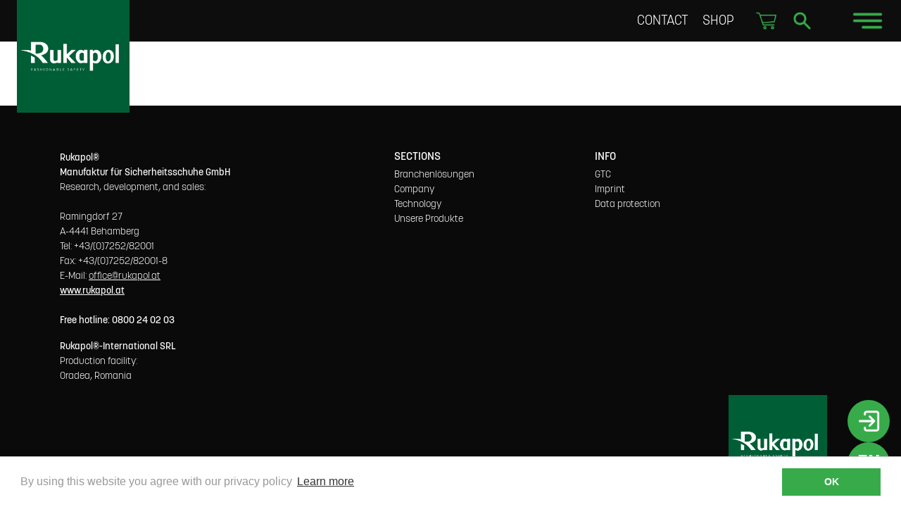

--- FILE ---
content_type: text/html; charset=utf-8
request_url: https://www.rukapol.at/en_GB/service-center/
body_size: 7364
content:
<html>
<head>
    <meta charset="utf-8">

    
        <title>Bestes für den besten Arbeitsschuh | Rukapol</title>
    

    <meta name="viewport" content="width=device-width, initial-scale=1.0, maximum-scale=1.0">

    <base href="https://www.rukapol.at/"><!--[if lte IE 6]></base><![endif]-->

    <meta name="generator" content="SilverStripe - http://silverstripe.org" />
<meta http-equiv="Content-Type" content="text/html; charset=utf-8" />
<meta name="description" content="Ob es um die Berechnung der optimalen Größe oder die ideale Pflege geht: Wir von Rukapol beraten Sie gerne. Mehr Infos hier:" />
	<link rel="alternate" hreflang="de-DE" href="https://www.rukapol.at/de_DE/service-center/" />

	<link rel="alternate" hreflang="en-GB" href="https://www.rukapol.at/en_GB/service-center/" />



    <link rel="icon" type="image/png" href="/assets/Uploads/b8a850a897/Rukapol-Favicon-32x32px.png">

    <!-- CSS -->
    
    
    
    
    
    
    
    
    
    

    
    
    
    
	

	<link href="https://fonts.googleapis.com/css?family=Raleway:700%2C600%7COpen+Sans:700" rel="stylesheet" property="stylesheet" type="text/css" media="all">


	
	
	

	<!-- REVOLUTION STYLE SHEETS -->
	
	<!-- REVOLUTION LAYERS STYLES -->

	<!-- ADD-ONS CSS FILES -->

	<!-- ADD-ONS JS FILES -->

	<!-- REVOLUTION JS FILES -->






	<!-- JS im Head -->
    
    
    
    
    
    
	
    
    

	<!-- SLIDER REVOLUTION 5.0 EXTENSIONS  (Load Extensions only on Local File Systems !  The following part can be removed on Server for On Demand Loading) -->


	

	

	
	
	
	
	
	
	
	
	

    
<link rel="stylesheet" type="text/css" href="//stackpath.bootstrapcdn.com/bootstrap/4.1.3/css/bootstrap.min.css" />
<link rel="stylesheet" type="text/css" href="//use.fontawesome.com/releases/v5.3.1/css/all.css" />
<link rel="stylesheet" type="text/css" href="/resources/themes/rukapol/javascript/thirdparty/fancybox/jquery.fancybox.min.css?m=1693992945" />
<link rel="stylesheet" type="text/css" href="/resources/themes/rukapol/javascript/thirdparty/animate-css/animate.css?m=1693992936" />
<link rel="stylesheet" type="text/css" href="/resources/themes/rukapol/javascript/thirdparty/owl-carousel/owl.carousel.min.css?m=1693992950" />
<link rel="stylesheet" type="text/css" href="/resources/themes/rukapol/javascript/thirdparty/owl-carousel/owl.theme.default.min.css?m=1693992951" />
<link rel="stylesheet" type="text/css" href="/resources/themes/rukapol/javascript/thirdparty/bootstrap-touch-slider/bootstrap-touch-slider.css?m=1693992938" />
<link rel="stylesheet" type="text/css" href="/resources/themes/rukapol/javascript/thirdparty/foundation/offcanvas.css?m=1693992949" />
<link rel="stylesheet" type="text/css" href="/resources/themes/rukapol/javascript/thirdparty/easyautocomplete/easy-autocomplete.themes.min.css?m=1693992944" />
<link rel="stylesheet" type="text/css" href="/resources/themes/rukapol/javascript/thirdparty/easyautocomplete/easy-autocomplete.min.css?m=1693992943" />
<link rel="stylesheet" type="text/css" href="/resources/themes/rukapol/css/theme.css?m=1694089885" />
<link rel="stylesheet" type="text/css" href="/resources/themes/rukapol/css/shop.css?m=1693992848" />
<link rel="stylesheet" type="text/css" href="/resources/themes/rukapol/css/custom.css?m=1695376770" />
<link rel="stylesheet" type="text/css" href="/resources/themes/rukapol/css/responsive.css?m=1694088924" />
<link rel="stylesheet" type="text/css" href="/resources/themes/rukapol/slider/fonts/pe-icon-7-stroke/css/pe-icon-7-stroke.css?m=1693992966" />
<link rel="stylesheet" type="text/css" href="/resources/themes/rukapol/slider/fonts/font-awesome/css/font-awesome.css?m=1693992964" />
<link rel="stylesheet" type="text/css" href="/resources/themes/rukapol/javascript/thirdparty/custombox/custombox.min.css?m=1693992940" />
<link rel="stylesheet" type="text/css" href="/resources/themes/rukapol/slider/css/settings.css?m=1693992962" />
<link rel="stylesheet" type="text/css" href="/resources/vendor/cic/shop/client/dist/css/notification.css?m=1539015021" />
<link rel="stylesheet" type="text/css" href="//cdnjs.cloudflare.com/ajax/libs/cookieconsent2/3.0.3/cookieconsent.min.css" />
</head>
<body id="toTop" class="mt-150">
<div class="off-canvas-wrapper">
    
        <div class="off-canvas position-top d-flex align-items-center" id="login-top" data-off-canvas>
    <div class="container">
        <form action="/login" method="post" class="login-top-form">
            <div class="row">
                <div class="col-12 col-sm-6">
                    <div class="form-group">
                        <label for="login-top-email">E-Mail</label>
                        <input name="Email" type="text" class="form-control" id="login-top-email" placeholder="E-Mail">
                    </div>
                </div>
                <div class="col-12 col-sm-6">
                    <div class="form-group">
                        <label for="login-top-password">Password</label>
                        <input name="Password" type="password" class="form-control" id="login-top-password" placeholder="Password">
                    </div>
                </div>
                <div class="w-100"></div>
                <div class="col-6">
                    <button type="submit" class="btn btn-default-green green">Login</button>
                </div>
                <div class="col-6 text-right">
                    <a href="/Security/lostpassword" class="lost-pass-nav fn-lightred">Lost your password?</a>
                </div>
            </div>
        </form>
    </div>
</div>

    

    <div class="off-canvas position-left" id="mobile-menu" data-off-canvas>
    <!-- Close button -->
    <div class="text-right">
        <button class="btn btn-link close-button" aria-label="Close menu" type="button" data-close>
            <span aria-hidden="true">
                <i class="fas fa-times"></i>
            </span>
        </button>
    </div>

    <!-- Menu -->
    <nav class="nav flex-column">
        
            <a class="nav-link " href="/en_GB/branchenloesungen/arbeitsschuhe-sneaker/">Branchenlösungen</a>
        
            <a class="nav-link " href="/en_GB/company/leitbild/">Company</a>
        
            <a class="nav-link " href="/en_GB/technology/boa-fit-system/">Technology</a>
        
            <a class="nav-link " href="https://shop.rukapol.at/collections/all">Unsere Produkte</a>
        

        <a class="nav-link text-center" href="/en_GB/basket/">
            <i class="fas fa-shopping-basket"></i>
            
        </a>
    </nav>
</div>


    <div class="off-canvas-content" data-off-canvas-content>

        

        

        

<style type="text/css">

.btn-toolbar{
	display: block!important;
}

.pixelLoginForm{
	top: 160px;
	z-index: 9999;
	left: 0px;
	right: 0px;
	margin-left: auto;
	margin-right: auto;
	position: relative;
	background-color: #fff;
	box-shadow: 0px 0px 8px #ccc;
	width: 500px;
	margin: auto;
	padding: 40px;
	padding-bottom: 10px;
	color: #000;
}

#MemberLoginForm_LoginForm_Remember{
	margin-left: 0px;
}

.pixelLoginForm a{
	color: #000;
}

.pixelLoginForm input[type=text],.pixelLoginForm input[type=password]{
	border: none;
	box-shadow: 0px 0px 2px #ddd;
	padding: 20px;
	font-size: 22px;
	background-color: #fff;
	width: 100%;
}

.pixelLoginForm .field{
	margin-bottom: 22px;
}

.pixelLoginForm #MemberLoginForm_LoginForm_Remember{
	float: left;
}

.pixelLoginForm #MemberLoginForm_LoginForm_Remember_Holder .right{
	float: left;
	margin-top: -6px;
	padding-left: 10px;
}

.pixelLoginForm #MemberLoginForm_LoginForm_Remember_Holder{
}

.pixelLoginForm .Actions{
	margin-top: 20px;
}

.pixelLoginForm #ForgotPassword{
	margin-top: 30px;
}

.pixelLoginForm #ForgotPassword a{
	color: #888;
	font-size: 12px;

	text-shadow: none;
}

.pixelLoginForm input[type=submit]{
	background-color: #aaa;
	color: #fff;
	padding-left: 20px;
	padding-right: 20px;
	padding-top: 5px;
	padding-bottom: 5px;
	text-align: center;
	font-size: 16px;
	border: none;
	box-shadow: 0px 0px 2px #ddd;
	right: 0px;
}
</style>




        <div id="preloader">
            <div class="site-spinner"></div>
        </div>

        <!--<div>
	<div class="container">
		<div class="row">
			<div class="col-md-2"></div>
			<div class="col-md-10 no-padding">
				<div class="action-menu">
					<div class="d-flex flex-row">
						<nav class="nav headerlinks">
							
								<a class="nav-link green" href="/en_GB/company/kontaktformulat/">Contact </a>
							
								<a class="nav-link green" href="https://shop.rukapol.at/collections/all">Shop</a>
							
						</nav>
						<nav class="nav ml-auto">
							
								<a class="nav-link-login login-link green" href="javascript:void(0)" data-toggle="login-top">
									<i class="fas fa-sign-in-alt"></i>&nbsp;&nbsp;Login
								</a>
							
						</nav>
					</div>
				</div>
			</div>
		</div>
	</div>
</div>-->
<header class="header">
    <div class="d-flex justify-content-between align-items-center px-md-4 px-3">
        <a class="header-brand" href="/en_GB">
            
                <img src="/assets/Uploads/88e8d6aa0a/Rukapol-Logo-rgb150dpi.jpg" alt="RUKAPOL Manufaktur für Sicherheitsschuhe"
                     class="img-responsive nav-logo d-flex align-items-center">
            
        </a>
        <div class="d-flex align-items-center ml-auto">
            
                <div class="header__links mr-4">
                    
                        <a href="/en_GB/company/kontaktformulat/">Contact </a>
                    
                        <a href="https://shop.rukapol.at/collections/all">Shop</a>
                    
                </div>
            
            <a class="header-icon shopping-basket" href="/en_GB/basket/">
                <img class="w-35px" src="/resources/themes/rukapol/images/icon-shop.png" alt="icon basket">
                
            </a>
            <a class="search-overlay-menu-btn header-icon ml-2 cursor-pointer">
                <img class="w-35px" src="/resources/themes/rukapol/images/icon-search.png" alt="icon search">
            </a>

            <button class="overlay-menu__show btn-small ml-2 ml-md-5" type="button" aria-label="Toggle navigation">
                <img class="w-45px" src="/resources/themes/rukapol/images/icon-hamburger.png" alt="icon search">
            </button>
        </div>

    </div>

    <div id="overlay-menu">
        <button class="overlay-menu__close" type="button">
            <img class="w-45px" src="/resources/themes/rukapol/images/icon-close.png" alt="">
        </button>
        <div class="container">
            <div class="overlay-menu__nav py-5">
                
                    <div class="overlay-menu__nav__block">
                        <div class="overlay-menu__nav__top">
                            
                                <!-- no link -->
                                <span class="overlay-menu__nav__link overlay-menu__nav__link--primary">Branchenlösungen</span>
                            
                            
                                <button class="overlay-menu__nav__top__submenu-show" type="button">
                                    <svg xmlns="http://www.w3.org/2000/svg" class="icon icon-tabler icon-tabler-chevron-down" width="24" height="24" viewBox="0 0 24 24" stroke-width="2" stroke="currentColor" fill="none" stroke-linecap="round" stroke-linejoin="round">
                                        <path stroke="none" d="M0 0h24v24H0z" fill="none"></path>
                                        <path d="M6 9l6 6l6 -6"></path>
                                    </svg>
                                </button>
                            
                        </div>
                        
                            <div class="overlay-menu__nav__children">
                                
                                    <div class="overlay-menu__nav__child">
                                        <a href="/en_GB/branchenloesungen/arbeitsschuhe-sneaker/"
                                           class="overlay-menu__nav__link overlay-menu__nav__link--secondary">Sneaker</a>
                                        
                                    </div>
                                
                                    <div class="overlay-menu__nav__child">
                                        <a href="/en_GB/branchenloesungen/outdoor-sicherheitsschuhe/"
                                           class="overlay-menu__nav__link overlay-menu__nav__link--secondary">Outdoor</a>
                                        
                                    </div>
                                
                                    <div class="overlay-menu__nav__child">
                                        <a href="/en_GB/branchenloesungen/sicherheitsschuhe-kommunaldienst/"
                                           class="overlay-menu__nav__link overlay-menu__nav__link--secondary">Öffentlicher Dienst</a>
                                        
                                    </div>
                                
                                    <div class="overlay-menu__nav__child">
                                        <a href="/en_GB/branchenloesungen/stahlkappenschuhe-industrie/"
                                           class="overlay-menu__nav__link overlay-menu__nav__link--secondary">Industrie, Metall, Chemie</a>
                                        
                                    </div>
                                
                                    <div class="overlay-menu__nav__child">
                                        <a href="/en_GB/branchenloesungen/automotive-sicherheitsschuhe/"
                                           class="overlay-menu__nav__link overlay-menu__nav__link--secondary">Automotive</a>
                                        
                                    </div>
                                
                                    <div class="overlay-menu__nav__child">
                                        <a href="/en_GB/branchenloesungen/sicherheitsschuhe-baustelle/"
                                           class="overlay-menu__nav__link overlay-menu__nav__link--secondary">Bauschutz</a>
                                        
                                    </div>
                                
                            </div>
                        
                    </div>
                
                    <div class="overlay-menu__nav__block">
                        <div class="overlay-menu__nav__top">
                            
                                <!-- no link -->
                                <span class="overlay-menu__nav__link overlay-menu__nav__link--primary">Company</span>
                            
                            
                                <button class="overlay-menu__nav__top__submenu-show" type="button">
                                    <svg xmlns="http://www.w3.org/2000/svg" class="icon icon-tabler icon-tabler-chevron-down" width="24" height="24" viewBox="0 0 24 24" stroke-width="2" stroke="currentColor" fill="none" stroke-linecap="round" stroke-linejoin="round">
                                        <path stroke="none" d="M0 0h24v24H0z" fill="none"></path>
                                        <path d="M6 9l6 6l6 -6"></path>
                                    </svg>
                                </button>
                            
                        </div>
                        
                            <div class="overlay-menu__nav__children">
                                
                                    <div class="overlay-menu__nav__child">
                                        <a href="/en_GB/company/leitbild/"
                                           class="overlay-menu__nav__link overlay-menu__nav__link--secondary">Leitbild</a>
                                        
                                    </div>
                                
                                    <div class="overlay-menu__nav__child">
                                        <a href="/en_GB/company/vision-and-mission-statement/"
                                           class="overlay-menu__nav__link overlay-menu__nav__link--secondary">Vision and mission statement </a>
                                        
                                    </div>
                                
                                    <div class="overlay-menu__nav__child">
                                        <a href="/en_GB/company/history/"
                                           class="overlay-menu__nav__link overlay-menu__nav__link--secondary">History</a>
                                        
                                    </div>
                                
                                    <div class="overlay-menu__nav__child">
                                        <a href="/en_GB/company/team/"
                                           class="overlay-menu__nav__link overlay-menu__nav__link--secondary">Team</a>
                                        
                                    </div>
                                
                                    <div class="overlay-menu__nav__child">
                                        <a href="/en_GB/company/kontaktformulat/"
                                           class="overlay-menu__nav__link overlay-menu__nav__link--secondary">Contact </a>
                                        
                                    </div>
                                
                                    <div class="overlay-menu__nav__child">
                                        <a href="/en_GB/company/certification/"
                                           class="overlay-menu__nav__link overlay-menu__nav__link--secondary"> Certification</a>
                                        
                                    </div>
                                
                                    <div class="overlay-menu__nav__child">
                                        <a href="/en_GB/company/download/datenblaetter/"
                                           class="overlay-menu__nav__link overlay-menu__nav__link--secondary">Downloads</a>
                                        
                                            
                                                <a href="/en_GB/company/download/datenblaetter/"
                                                   class="overlay-menu__nav__link overlay-menu__nav__link--tertiary">Datenblätter</a>
                                            
                                                <a href="/en_GB/company/download/catalogue-download/"
                                                   class="overlay-menu__nav__link overlay-menu__nav__link--tertiary">Catalogue download</a>
                                            
                                                <a href="/en_GB/company/download/verwenderinformation/"
                                                   class="overlay-menu__nav__link overlay-menu__nav__link--tertiary">Verwenderinformation</a>
                                            
                                        
                                    </div>
                                
                            </div>
                        
                    </div>
                
                    <div class="overlay-menu__nav__block">
                        <div class="overlay-menu__nav__top">
                            
                                <!-- no link -->
                                <span class="overlay-menu__nav__link overlay-menu__nav__link--primary">Technology</span>
                            
                            
                                <button class="overlay-menu__nav__top__submenu-show" type="button">
                                    <svg xmlns="http://www.w3.org/2000/svg" class="icon icon-tabler icon-tabler-chevron-down" width="24" height="24" viewBox="0 0 24 24" stroke-width="2" stroke="currentColor" fill="none" stroke-linecap="round" stroke-linejoin="round">
                                        <path stroke="none" d="M0 0h24v24H0z" fill="none"></path>
                                        <path d="M6 9l6 6l6 -6"></path>
                                    </svg>
                                </button>
                            
                        </div>
                        
                            <div class="overlay-menu__nav__children">
                                
                                    <div class="overlay-menu__nav__child">
                                        <a href="/en_GB/technology/boa-fit-system/"
                                           class="overlay-menu__nav__link overlay-menu__nav__link--secondary">Boa Fit System</a>
                                        
                                    </div>
                                
                                    <div class="overlay-menu__nav__child">
                                        <a href="/en_GB/technology/fit/"
                                           class="overlay-menu__nav__link overlay-menu__nav__link--secondary">Fit</a>
                                        
                                    </div>
                                
                                    <div class="overlay-menu__nav__child">
                                        <a href="/en_GB/technology/mehrweitensystem/"
                                           class="overlay-menu__nav__link overlay-menu__nav__link--secondary">Mehrweitensystem</a>
                                        
                                    </div>
                                
                                    <div class="overlay-menu__nav__child">
                                        <a href="/en_GB/technology/ortho-service/"
                                           class="overlay-menu__nav__link overlay-menu__nav__link--secondary">Ortho-Service</a>
                                        
                                    </div>
                                
                            </div>
                        
                    </div>
                
                    <div class="overlay-menu__nav__block">
                        <div class="overlay-menu__nav__top">
                            
                                <!-- no link -->
                                <span class="overlay-menu__nav__link overlay-menu__nav__link--primary">Unsere Produkte</span>
                            
                            
                                <button class="overlay-menu__nav__top__submenu-show" type="button">
                                    <svg xmlns="http://www.w3.org/2000/svg" class="icon icon-tabler icon-tabler-chevron-down" width="24" height="24" viewBox="0 0 24 24" stroke-width="2" stroke="currentColor" fill="none" stroke-linecap="round" stroke-linejoin="round">
                                        <path stroke="none" d="M0 0h24v24H0z" fill="none"></path>
                                        <path d="M6 9l6 6l6 -6"></path>
                                    </svg>
                                </button>
                            
                        </div>
                        
                            <div class="overlay-menu__nav__children">
                                
                                    <div class="overlay-menu__nav__child">
                                        <a href="https://shop.rukapol.at/collections/all"
                                           class="overlay-menu__nav__link overlay-menu__nav__link--secondary">Shop</a>
                                        
                                    </div>
                                
                            </div>
                        
                    </div>
                
            </div>
        </div>
    </div>
    <div class="floater">
        <div class="floater__item">
            
                <a class="nav-link-login login-link green" href="javascript:void(0)" data-toggle="login-top">
                    <img class="floater__item__icon" src="/resources/themes/rukapol/images/icon-login.png" alt="icon login">
                </a>
            
        </div>
        
            <div class="floater__item">
                
    <div class="nav-lang-wrapper">
        <div class="nav-lang-toggle">
            
                
            
                
                    <span>en</span>
                
            
        </div>
        <nav class="nav-lang-menu">
            
                <a class="dropdown-item " href="/de_DE/service-center/" rel="alternate" hreflang="de-DE">Deutsch (Deutschland)</a>
            
                <a class="dropdown-item disabled" href="/en_GB/service-center/" rel="alternate" hreflang="en-GB">Englisch (Vereinigtes Königreich)</a>
            
        </nav>
    </div>



            </div>
        

    </div>
</header>

<div class="search-overlay-menu">
    <span class="search-overlay-close"><i class="fa fa-times"></i></span>
    <div id="searchformholder">
        <input type="search" id="searchform" placeholder="Search..."/>
        <button type="submit"><i class="search-button-fa fa fa fa-search d-none d-sm-block"></i></button>
    </div>
</div>


<script type="application/javascript" src="/resources/vendor/cic/pixelwunder/javascript/main.js?m=1539015014"></script>
<script type="application/javascript" src="//cdnjs.cloudflare.com/ajax/libs/jquery/3.2.1/jquery.min.js"></script>
<script type="application/javascript" src="//cdnjs.cloudflare.com/ajax/libs/jquery.form/4.2.2/jquery.form.min.js"></script>
<script type="application/javascript" src="//cdnjs.cloudflare.com/ajax/libs/popper.js/1.14.0/umd/popper.min.js"></script>
<script type="application/javascript" src="//stackpath.bootstrapcdn.com/bootstrap/4.1.1/js/bootstrap.min.js"></script>
<script type="application/javascript" src="/resources/themes/rukapol/javascript/thirdparty/foundation/what-input.js?m=1693992949"></script>
<script type="application/javascript" src="/resources/themes/rukapol/javascript/thirdparty/foundation/foundation.js?m=1693992948"></script>
<script type="application/javascript" src="/resources/themes/rukapol/javascript/thirdparty/foundation/offcanvas.js?m=1693992948"></script>
<script type="application/javascript" src="/resources/themes/rukapol/javascript/thirdparty/custombox/custombox.min.js?m=1693992940"></script>
<script type="application/javascript" src="/resources/themes/rukapol/javascript/thirdparty/easyautocomplete/jquery.easy-autocomplete.min.js?m=1693992944"></script>
<script type="application/javascript" src="/resources/themes/rukapol/slider/js/jquery.themepunch.tools.min.js?m=1693992973"></script>
<script type="application/javascript" src="/resources/themes/rukapol/slider/js/jquery.themepunch.revolution.min.js?m=1693992972"></script>
<script type="application/javascript" src="/resources/themes/rukapol/slider/js/extensions/revolution.extension.actions.min.js?m=1693992968"></script>
<script type="application/javascript" src="/resources/themes/rukapol/slider/js/extensions/revolution.extension.carousel.min.js?m=1693992968"></script>
<script type="application/javascript" src="/resources/themes/rukapol/slider/js/extensions/revolution.extension.kenburn.min.js?m=1693992968"></script>
<script type="application/javascript" src="/resources/themes/rukapol/slider/js/extensions/revolution.extension.layeranimation.min.js?m=1693992969"></script>
<script type="application/javascript" src="/resources/themes/rukapol/slider/js/extensions/revolution.extension.migration.min.js?m=1693992970"></script>
<script type="application/javascript" src="/resources/themes/rukapol/slider/js/extensions/revolution.extension.navigation.min.js?m=1693992970"></script>
<script type="application/javascript" src="/resources/themes/rukapol/slider/js/extensions/revolution.extension.parallax.min.js?m=1693992969"></script>
<script type="application/javascript" src="/resources/themes/rukapol/slider/js/extensions/revolution.extension.slideanims.min.js?m=1693992970"></script>
<script type="application/javascript" src="/resources/themes/rukapol/slider/js/extensions/revolution.extension.video.min.js?m=1693992971"></script>
<script type="application/javascript" src="/resources/themes/rukapol/javascript/script.js?m=1693992934"></script>
<script type="application/javascript" src="/resources/themes/rukapol/javascript/thirdparty/fancybox/jquery.fancybox.min.js?m=1693992946"></script>
<script type="application/javascript" src="/resources/themes/rukapol/javascript/thirdparty/wow/wow.min.js?m=1693992954"></script>
<script type="application/javascript" src="/resources/themes/rukapol/javascript/thirdparty/owl-carousel/owl.carousel.min.js?m=1693992952"></script>
<script type="application/javascript" src="/resources/themes/rukapol/javascript/thirdparty/filter/jquery.filterizr.js?m=1693992946"></script>
<script type="application/javascript" src="/resources/themes/rukapol/javascript/thirdparty/jquery-easing/jquery.easing.min.js?m=1693992950"></script>
<script type="application/javascript" src="//cdnjs.cloudflare.com/ajax/libs/cookieconsent2/3.0.3/cookieconsent.min.js"></script>
<script type="application/javascript">//<![CDATA[
$('[data-close-notification]').click(function (e) { $(this).parent().parent().slideUp(200); });
//]]></script>
<script type="text/javascript">
    var options = {
        url: function (phrase) {
            return "/search/ajaxAutocomplete/" + phrase;
        },
        getValue: "Title",
        template: {
            type: "links",
            fields: {
                link: "Link"
            }
        },
        categories: [{
            listLocation: "Products",
            maxNumberOfElements: 15,
            header: "Produkte"
        }, {
            listLocation: "Pages",
            maxNumberOfElements: 5,
            header: "Seiten"
        }],
        list: {
            match: {
                enabled: false
            },
            maxNumberOfElements: 30
        },
        adjustWidth: false,
        requestDelay: 500
    };
    $("#searchform").easyAutocomplete(options);
</script>

        


        


		
			
		
		<footer class="footer Korolev-Light">
	<div class="footer-content">
		<div class="container">
			<div class="row">
				<div class="col-md-3">
					<p><strong>Rukapol®</strong><br><strong>Manufaktur für Sicherheitsschuhe GmbH</strong><br>Research, development, and sales:<br><br>Ramingdorf 27<br>A-4441 Behamberg<br>Tel: +43/(0)7252/82001<br>Fax: +43/(0)7252/82001-8<br>E-Mail: <a href="mailto:office@rukapol.at">office@rukapol.at</a><br><a href="/en_GB/"><strong>www.rukapol.at</strong></a><br>&nbsp;<br><strong>Free hotline: 0800 24 02 03</strong></p><p><strong>Rukapol®-International SRL</strong><br>Production facility:<br>Oradea, Romania</p>
				</div>

				<div class="offset-md-2"></div>
				<div class="footer-col col-md-3 links-col">
					<div class="footer-col-inner">
						<h6 class="footer-links-title">SECTIONS</h6>
							<ul>
							
								<li><a href="/en_GB/branchenloesungen/arbeitsschuhe-sneaker/">Branchenlösungen</a></li>
							
								<li><a href="/en_GB/company/leitbild/">Company</a></li>
							
								<li><a href="/en_GB/technology/boa-fit-system/">Technology</a></li>
							
								<li><a href="https://shop.rukapol.at/collections/all">Unsere Produkte</a></li>
							
							</ul>
					</div>
				</div>

				
					<div class="footer-col col-md-2 links-col">
						<div class="footer-col-inner">
							<h6 class="footer-links-title">INFO</h6>
								<ul>
								
									<li><a href="/en_GB/gtc/">GTC</a></li>
								
									<li><a href="/en_GB/imprint/">Imprint</a></li>
								
									<li><a href="/en_GB/data-protection/">Data protection</a></li>
								
								</ul>
						</div>
					</div>
				
			</div>
			<div class="row justify-content-end mt-5 mt-md-0">
				<div class="col-md-2 col-sm-4">
					<div class="footer-col-inner">
						<a class="footer-logo" href="https://www.rukapol.at/">
							
								<img src="/assets/Uploads/88e8d6aa0a/Rukapol-Logo-rgb150dpi.jpg" alt="RUKAPOL Manufaktur für Sicherheitsschuhe" width="140" class="img-fluid">
							
						</a>
					</div>
				</div>
			</div>
		</div>
	</div>

	<!--<div class="bottom-bar">
		<div class="container center">
			<small class="copyright">Copyright © 2026 RUKAPOL Manufaktur für Sicherheitsschuhe</small>
			<span style="font-size: 12px; padding-top: 5px;">
	made with
	<a target="blank" href="https://www.pixelwunder.at" title="Pixelwunder - Einfach Ihre Website erstellen lassen - Webdesign aus Linz - Persönliche Homepage in nur 3 Wochen">Pixelwunder</a>
	|
	created with love by
	<span style="background-color: #000; padding: 1px; padding-left: 3px; padding-right: 3px;"><a style="color: #fff; text-decoration: none;" target="blank" href="https://www.cic.at" title="CIC - Werbeagentur Linz - Webentwicklung, Kommunikation und Grafikdesign">CIC</a></span>
</span>

		</div>
	</div>-->
</footer>




<!--
<script type="text/javascript">
	$('.footer-link-modal').on('click', function(e){
		e.preventDefault();
		$('#footerLinkModal').modal('show').find('.modal-body').load($(this).attr('href'));
	});
</script>
-->


    </div>
</div>

    
    
    
    
    
    
    


    

    
    

<script>
    window.addEventListener("load", function () {
        window.cookieconsent.initialise({
            "palette": {
                "popup": {
                    "background": "#fff"
                },
                "button": {
                    "background": "#f1d600"
                }
            },
            "content": {
                "message": "By using this website you agree with our privacy policy",
                "dismiss": "OK",
                "link": "Learn more",
                "href": "/datenschutz"
            }
        })
    });

    if (!!window.MSInputMethodContext) {
        let head = $("head");
        let headlinklast = head.find("link[rel='stylesheet']:last");
        let linkElement = "<link rel='stylesheet' href='/resources/themes/rukapol/css/ie11.css' type='text/css' media='screen'>";
        if (headlinklast.length) {
            headlinklast.after(linkElement);
        } else {
            head.append(linkElement);
        }
    }
</script>


    
    <script async src="//www.googletagmanager.com/gtag/js?id=UA-118903060-15"></script>
    <script>
        window.dataLayer = window.dataLayer || [];

        function gtag() {
            dataLayer.push(arguments);
        }

        gtag('js', new Date());
        gtag('config', 'UA-118903060-15');
    </script>
    
</body>
</html>


--- FILE ---
content_type: text/css
request_url: https://www.rukapol.at/resources/themes/rukapol/javascript/thirdparty/foundation/offcanvas.css?m=1693992949
body_size: 2917
content:
.is-visible {
    display: block !important; }

.is-hidden {
    display: none !important; }

.is-off-canvas-open {
    overflow: hidden; }

.js-off-canvas-overlay {
    position: absolute;
    top: 0;
    left: 0;
    z-index: 11;
    width: 100%;
    height: 100%;
    transition: opacity 0.5s ease, visibility 0.5s ease;
    background: rgba(254, 254, 254, 0.25);
    opacity: 0;
    visibility: hidden;
    overflow: hidden; }

.js-off-canvas-overlay.is-visible {
    opacity: 1;
    visibility: visible; }

.js-off-canvas-overlay.is-closable {
    cursor: pointer; }

.js-off-canvas-overlay.is-overlay-absolute {
    position: absolute; }

.js-off-canvas-overlay.is-overlay-fixed {
    position: fixed; }

.off-canvas-wrapper {
    position: relative;
    overflow: hidden; }

.off-canvas {
    position: fixed;
    z-index: 12;
    transition: transform 0.5s ease;
    -webkit-backface-visibility: hidden;
    backface-visibility: hidden;
    background: #E6E6E6; }

[data-whatinput='mouse'] .off-canvas {
    outline: 0; }

.off-canvas.is-transition-push {
    z-index: 12; }

.off-canvas.is-closed {
    visibility: hidden; }

.off-canvas.is-transition-overlap {
    z-index: 13; }

.off-canvas.is-transition-overlap.is-open {
    box-shadow: 0 0 10px rgba(10, 10, 10, 0.7); }

.off-canvas.is-open {
    -ms-transform: translate(0, 0);
    transform: translate(0, 0); }

.off-canvas-absolute {
    position: absolute;
    z-index: 12;
    transition: transform 0.5s ease;
    -webkit-backface-visibility: hidden;
    backface-visibility: hidden;
    background: #E6E6E6; }

[data-whatinput='mouse'] .off-canvas-absolute {
    outline: 0; }

.off-canvas-absolute.is-transition-push {
    z-index: 12; }

.off-canvas-absolute.is-closed {
    visibility: hidden; }

.off-canvas-absolute.is-transition-overlap {
    z-index: 13; }

.off-canvas-absolute.is-transition-overlap.is-open {
    box-shadow: 0 0 10px rgba(10, 10, 10, 0.7); }

.off-canvas-absolute.is-open {
    -ms-transform: translate(0, 0);
    transform: translate(0, 0); }

.position-left {
    top: 0;
    left: 0;
    height: 100%;
    overflow-y: auto;
    width: 250px;
    -ms-transform: translateX(-250px);
    transform: translateX(-250px); }

.off-canvas-content .off-canvas.position-left {
    -ms-transform: translateX(-250px);
    transform: translateX(-250px); }

.off-canvas-content .off-canvas.position-left.is-transition-overlap.is-open {
    -ms-transform: translate(0, 0);
    transform: translate(0, 0); }

.off-canvas-content.is-open-left.has-transition-push {
    -ms-transform: translateX(250px);
    transform: translateX(250px); }

.position-left.is-transition-push {
    box-shadow: inset -13px 0 20px -13px rgba(10, 10, 10, 0.25); }

.position-right {
    top: 0;
    right: 0;
    height: 100%;
    overflow-y: auto;
    width: 250px;
    -ms-transform: translateX(250px);
    transform: translateX(250px); }

.off-canvas-content .off-canvas.position-right {
    -ms-transform: translateX(250px);
    transform: translateX(250px); }

.off-canvas-content .off-canvas.position-right.is-transition-overlap.is-open {
    -ms-transform: translate(0, 0);
    transform: translate(0, 0); }

.off-canvas-content.is-open-right.has-transition-push {
    -ms-transform: translateX(-250px);
    transform: translateX(-250px); }

.position-right.is-transition-push {
    box-shadow: inset 13px 0 20px -13px rgba(10, 10, 10, 0.25); }

.position-top {
    top: 0;
    left: 0;
    width: 100%;
    overflow-x: auto;
    height: 250px;
    -ms-transform: translateY(-250px);
    transform: translateY(-250px);
    }

.off-canvas-content .off-canvas.position-top {
    -ms-transform: translateY(-250px);
    transform: translateY(-250px); }

.off-canvas-content .off-canvas.position-top.is-transition-overlap.is-open {
    -ms-transform: translate(0, 0);
    transform: translate(0, 0); }

.off-canvas-content.is-open-top.has-transition-push {
    -ms-transform: translateY(250px);
    transform: translateY(250px); }

.position-top.is-transition-push {
    box-shadow: inset 0 -13px 20px -13px rgba(10, 10, 10, 0.25); }

.position-bottom {
    bottom: 0;
    left: 0;
    width: 100%;
    overflow-x: auto;
    height: 250px;
    -ms-transform: translateY(250px);
    transform: translateY(250px); }

.off-canvas-content .off-canvas.position-bottom {
    -ms-transform: translateY(250px);
    transform: translateY(250px); }

.off-canvas-content .off-canvas.position-bottom.is-transition-overlap.is-open {
    -ms-transform: translate(0, 0);
    transform: translate(0, 0); }

.off-canvas-content.is-open-bottom.has-transition-push {
    -ms-transform: translateY(-250px);
    transform: translateY(-250px); }

.position-bottom.is-transition-push {
    box-shadow: inset 0 13px 20px -13px rgba(10, 10, 10, 0.25); }

.off-canvas-content {
    -ms-transform: none;
    transform: none;
    transition: transform 0.5s ease;
    -webkit-backface-visibility: hidden;
    backface-visibility: hidden; }

.off-canvas-content.has-transition-push {
    -ms-transform: translate(0, 0);
    transform: translate(0, 0); }

.off-canvas-content .off-canvas.is-open {
    -ms-transform: translate(0, 0);
    transform: translate(0, 0); }

@media print, screen and (min-width: 40em) {
    .position-left.reveal-for-medium {
        -ms-transform: none;
        transform: none;
        z-index: 12;
        transition: none;
        visibility: visible; }

    .position-left.reveal-for-medium .close-button {
        display: none; }

    .off-canvas-content .position-left.reveal-for-medium {
        -ms-transform: none;
        transform: none; }

    .off-canvas-content.has-reveal-left {
        margin-left: 250px; }

    .position-left.reveal-for-medium ~ .off-canvas-content {
        margin-left: 250px; }

    .position-right.reveal-for-medium {
        -ms-transform: none;
        transform: none;
        z-index: 12;
        transition: none;
        visibility: visible; }

    .position-right.reveal-for-medium .close-button {
        display: none; }

    .off-canvas-content .position-right.reveal-for-medium {
        -ms-transform: none;
        transform: none; }

    .off-canvas-content.has-reveal-right {
        margin-right: 250px; }

    .position-right.reveal-for-medium ~ .off-canvas-content {
        margin-right: 250px; }

    .position-top.reveal-for-medium {
        -ms-transform: none;
        transform: none;
        z-index: 12;
        transition: none;
        visibility: visible; }

    .position-top.reveal-for-medium .close-button {
        display: none; }

    .off-canvas-content .position-top.reveal-for-medium {
        -ms-transform: none;
        transform: none; }

    .off-canvas-content.has-reveal-top {
        margin-top: 250px; }

    .position-top.reveal-for-medium ~ .off-canvas-content {
        margin-top: 250px; }

    .position-bottom.reveal-for-medium {
        -ms-transform: none;
        transform: none;
        z-index: 12;
        transition: none;
        visibility: visible; }

    .position-bottom.reveal-for-medium .close-button {
        display: none; }

    .off-canvas-content .position-bottom.reveal-for-medium {
        -ms-transform: none;
        transform: none; }

    .off-canvas-content.has-reveal-bottom {
        margin-bottom: 250px; }

    .position-bottom.reveal-for-medium ~ .off-canvas-content {
        margin-bottom: 250px; }
}

@media print, screen and (min-width: 64em) {
    .position-left.reveal-for-large {
        -ms-transform: none;
        transform: none;
        z-index: 12;
        transition: none;
        visibility: visible; }

    .position-left.reveal-for-large .close-button {
        display: none; }

    .off-canvas-content .position-left.reveal-for-large {
        -ms-transform: none;
        transform: none; }

    .off-canvas-content.has-reveal-left {
        margin-left: 250px; }

    .position-left.reveal-for-large ~ .off-canvas-content {
        margin-left: 250px; }

    .position-right.reveal-for-large {
        -ms-transform: none;
        transform: none;
        z-index: 12;
        transition: none;
        visibility: visible; }

    .position-right.reveal-for-large .close-button {
        display: none; }

    .off-canvas-content .position-right.reveal-for-large {
        -ms-transform: none;
        transform: none; }

    .off-canvas-content.has-reveal-right {
        margin-right: 250px; }

    .position-right.reveal-for-large ~ .off-canvas-content {
        margin-right: 250px; }

    .position-top.reveal-for-large {
        -ms-transform: none;
        transform: none;
        z-index: 12;
        transition: none;
        visibility: visible; }

    .position-top.reveal-for-large .close-button {
        display: none; }

    .off-canvas-content .position-top.reveal-for-large {
        -ms-transform: none;
        transform: none; }

    .off-canvas-content.has-reveal-top {
        margin-top: 250px; }

    .position-top.reveal-for-large ~ .off-canvas-content {
        margin-top: 250px; }

    .position-bottom.reveal-for-large {
        -ms-transform: none;
        transform: none;
        z-index: 12;
        transition: none;
        visibility: visible; }

    .position-bottom.reveal-for-large .close-button {
        display: none; }

    .off-canvas-content .position-bottom.reveal-for-large {
        -ms-transform: none;
        transform: none; }

    .off-canvas-content.has-reveal-bottom {
        margin-bottom: 250px; }

    .position-bottom.reveal-for-large ~ .off-canvas-content {
        margin-bottom: 250px; }
}

@media print, screen and (min-width: 40em) {
    .off-canvas.in-canvas-for-medium {
        visibility: visible;
        height: auto;
        position: static;
        background: inherit;
        width: inherit;
        overflow: inherit;
        transition: inherit; }

    .off-canvas.in-canvas-for-medium.position-left, .off-canvas.in-canvas-for-medium.position-right, .off-canvas.in-canvas-for-medium.position-top, .off-canvas.in-canvas-for-medium.position-bottom {
        box-shadow: none;
        -ms-transform: none;
        transform: none; }

    .off-canvas.in-canvas-for-medium .close-button {
        display: none; }
}

@media print, screen and (min-width: 64em) {
    .off-canvas.in-canvas-for-large {
        visibility: visible;
        height: auto;
        position: static;
        background: inherit;
        width: inherit;
        overflow: inherit;
        transition: inherit; }

    .off-canvas.in-canvas-for-large.position-left, .off-canvas.in-canvas-for-large.position-right, .off-canvas.in-canvas-for-large.position-top, .off-canvas.in-canvas-for-large.position-bottom {
        box-shadow: none;
        -ms-transform: none;
        transform: none; }

    .off-canvas.in-canvas-for-large .close-button {
        display: none; }
}

.slide-in-down.mui-enter {
    transition-duration: 500ms;
    transition-timing-function: linear;
    -ms-transform: translateY(-100%);
    transform: translateY(-100%);
    transition-property: transform, opacity;
    -webkit-backface-visibility: hidden;
    backface-visibility: hidden; }

.slide-in-down.mui-enter.mui-enter-active {
    -ms-transform: translateY(0);
    transform: translateY(0); }

.slide-in-left.mui-enter {
    transition-duration: 500ms;
    transition-timing-function: linear;
    -ms-transform: translateX(-100%);
    transform: translateX(-100%);
    transition-property: transform, opacity;
    -webkit-backface-visibility: hidden;
    backface-visibility: hidden; }

.slide-in-left.mui-enter.mui-enter-active {
    -ms-transform: translateX(0);
    transform: translateX(0); }

.slide-in-up.mui-enter {
    transition-duration: 500ms;
    transition-timing-function: linear;
    -ms-transform: translateY(100%);
    transform: translateY(100%);
    transition-property: transform, opacity;
    -webkit-backface-visibility: hidden;
    backface-visibility: hidden; }

.slide-in-up.mui-enter.mui-enter-active {
    -ms-transform: translateY(0);
    transform: translateY(0); }

.slide-in-right.mui-enter {
    transition-duration: 500ms;
    transition-timing-function: linear;
    -ms-transform: translateX(100%);
    transform: translateX(100%);
    transition-property: transform, opacity;
    -webkit-backface-visibility: hidden;
    backface-visibility: hidden; }

.slide-in-right.mui-enter.mui-enter-active {
    -ms-transform: translateX(0);
    transform: translateX(0); }

.slide-out-down.mui-leave {
    transition-duration: 500ms;
    transition-timing-function: linear;
    -ms-transform: translateY(0);
    transform: translateY(0);
    transition-property: transform, opacity;
    -webkit-backface-visibility: hidden;
    backface-visibility: hidden; }

.slide-out-down.mui-leave.mui-leave-active {
    -ms-transform: translateY(100%);
    transform: translateY(100%); }

.slide-out-right.mui-leave {
    transition-duration: 500ms;
    transition-timing-function: linear;
    -ms-transform: translateX(0);
    transform: translateX(0);
    transition-property: transform, opacity;
    -webkit-backface-visibility: hidden;
    backface-visibility: hidden; }

.slide-out-right.mui-leave.mui-leave-active {
    -ms-transform: translateX(100%);
    transform: translateX(100%); }

.slide-out-up.mui-leave {
    transition-duration: 500ms;
    transition-timing-function: linear;
    -ms-transform: translateY(0);
    transform: translateY(0);
    transition-property: transform, opacity;
    -webkit-backface-visibility: hidden;
    backface-visibility: hidden; }

.slide-out-up.mui-leave.mui-leave-active {
    -ms-transform: translateY(-100%);
    transform: translateY(-100%); }

.slide-out-left.mui-leave {
    transition-duration: 500ms;
    transition-timing-function: linear;
    -ms-transform: translateX(0);
    transform: translateX(0);
    transition-property: transform, opacity;
    -webkit-backface-visibility: hidden;
    backface-visibility: hidden; }

.slide-out-left.mui-leave.mui-leave-active {
    -ms-transform: translateX(-100%);
    transform: translateX(-100%); }

.fade-in.mui-enter {
    transition-duration: 500ms;
    transition-timing-function: linear;
    opacity: 0;
    transition-property: opacity; }

.fade-in.mui-enter.mui-enter-active {
    opacity: 1; }

.fade-out.mui-leave {
    transition-duration: 500ms;
    transition-timing-function: linear;
    opacity: 1;
    transition-property: opacity; }

.fade-out.mui-leave.mui-leave-active {
    opacity: 0; }

.hinge-in-from-top.mui-enter {
    transition-duration: 500ms;
    transition-timing-function: linear;
    transform: perspective(2000px) rotateX(-90deg);
    -ms-transform-origin: top;
    transform-origin: top;
    transition-property: transform, opacity;
    opacity: 0; }

.hinge-in-from-top.mui-enter.mui-enter-active {
    transform: perspective(2000px) rotate(0deg);
    opacity: 1; }

.hinge-in-from-right.mui-enter {
    transition-duration: 500ms;
    transition-timing-function: linear;
    transform: perspective(2000px) rotateY(-90deg);
    -ms-transform-origin: right;
    transform-origin: right;
    transition-property: transform, opacity;
    opacity: 0; }

.hinge-in-from-right.mui-enter.mui-enter-active {
    transform: perspective(2000px) rotate(0deg);
    opacity: 1; }

.hinge-in-from-bottom.mui-enter {
    transition-duration: 500ms;
    transition-timing-function: linear;
    transform: perspective(2000px) rotateX(90deg);
    -ms-transform-origin: bottom;
    transform-origin: bottom;
    transition-property: transform, opacity;
    opacity: 0; }

.hinge-in-from-bottom.mui-enter.mui-enter-active {
    transform: perspective(2000px) rotate(0deg);
    opacity: 1; }

.hinge-in-from-left.mui-enter {
    transition-duration: 500ms;
    transition-timing-function: linear;
    transform: perspective(2000px) rotateY(90deg);
    -ms-transform-origin: left;
    transform-origin: left;
    transition-property: transform, opacity;
    opacity: 0; }

.hinge-in-from-left.mui-enter.mui-enter-active {
    transform: perspective(2000px) rotate(0deg);
    opacity: 1; }

.hinge-in-from-middle-x.mui-enter {
    transition-duration: 500ms;
    transition-timing-function: linear;
    transform: perspective(2000px) rotateX(-90deg);
    -ms-transform-origin: center;
    transform-origin: center;
    transition-property: transform, opacity;
    opacity: 0; }

.hinge-in-from-middle-x.mui-enter.mui-enter-active {
    transform: perspective(2000px) rotate(0deg);
    opacity: 1; }

.hinge-in-from-middle-y.mui-enter {
    transition-duration: 500ms;
    transition-timing-function: linear;
    transform: perspective(2000px) rotateY(-90deg);
    -ms-transform-origin: center;
    transform-origin: center;
    transition-property: transform, opacity;
    opacity: 0; }

.hinge-in-from-middle-y.mui-enter.mui-enter-active {
    transform: perspective(2000px) rotate(0deg);
    opacity: 1; }

.hinge-out-from-top.mui-leave {
    transition-duration: 500ms;
    transition-timing-function: linear;
    transform: perspective(2000px) rotate(0deg);
    -ms-transform-origin: top;
    transform-origin: top;
    transition-property: transform, opacity;
    opacity: 1; }

.hinge-out-from-top.mui-leave.mui-leave-active {
    transform: perspective(2000px) rotateX(-90deg);
    opacity: 0; }

.hinge-out-from-right.mui-leave {
    transition-duration: 500ms;
    transition-timing-function: linear;
    transform: perspective(2000px) rotate(0deg);
    -ms-transform-origin: right;
    transform-origin: right;
    transition-property: transform, opacity;
    opacity: 1; }

.hinge-out-from-right.mui-leave.mui-leave-active {
    transform: perspective(2000px) rotateY(-90deg);
    opacity: 0; }

.hinge-out-from-bottom.mui-leave {
    transition-duration: 500ms;
    transition-timing-function: linear;
    transform: perspective(2000px) rotate(0deg);
    -ms-transform-origin: bottom;
    transform-origin: bottom;
    transition-property: transform, opacity;
    opacity: 1; }

.hinge-out-from-bottom.mui-leave.mui-leave-active {
    transform: perspective(2000px) rotateX(90deg);
    opacity: 0; }

.hinge-out-from-left.mui-leave {
    transition-duration: 500ms;
    transition-timing-function: linear;
    transform: perspective(2000px) rotate(0deg);
    -ms-transform-origin: left;
    transform-origin: left;
    transition-property: transform, opacity;
    opacity: 1; }

.hinge-out-from-left.mui-leave.mui-leave-active {
    transform: perspective(2000px) rotateY(90deg);
    opacity: 0; }

.hinge-out-from-middle-x.mui-leave {
    transition-duration: 500ms;
    transition-timing-function: linear;
    transform: perspective(2000px) rotate(0deg);
    -ms-transform-origin: center;
    transform-origin: center;
    transition-property: transform, opacity;
    opacity: 1; }

.hinge-out-from-middle-x.mui-leave.mui-leave-active {
    transform: perspective(2000px) rotateX(-90deg);
    opacity: 0; }

.hinge-out-from-middle-y.mui-leave {
    transition-duration: 500ms;
    transition-timing-function: linear;
    transform: perspective(2000px) rotate(0deg);
    -ms-transform-origin: center;
    transform-origin: center;
    transition-property: transform, opacity;
    opacity: 1; }

.hinge-out-from-middle-y.mui-leave.mui-leave-active {
    transform: perspective(2000px) rotateY(-90deg);
    opacity: 0; }

.scale-in-up.mui-enter {
    transition-duration: 500ms;
    transition-timing-function: linear;
    -ms-transform: scale(0.5);
    transform: scale(0.5);
    transition-property: transform, opacity;
    opacity: 0; }

.scale-in-up.mui-enter.mui-enter-active {
    -ms-transform: scale(1);
    transform: scale(1);
    opacity: 1; }

.scale-in-down.mui-enter {
    transition-duration: 500ms;
    transition-timing-function: linear;
    -ms-transform: scale(1.5);
    transform: scale(1.5);
    transition-property: transform, opacity;
    opacity: 0; }

.scale-in-down.mui-enter.mui-enter-active {
    -ms-transform: scale(1);
    transform: scale(1);
    opacity: 1; }

.scale-out-up.mui-leave {
    transition-duration: 500ms;
    transition-timing-function: linear;
    -ms-transform: scale(1);
    transform: scale(1);
    transition-property: transform, opacity;
    opacity: 1; }

.scale-out-up.mui-leave.mui-leave-active {
    -ms-transform: scale(1.5);
    transform: scale(1.5);
    opacity: 0; }

.scale-out-down.mui-leave {
    transition-duration: 500ms;
    transition-timing-function: linear;
    -ms-transform: scale(1);
    transform: scale(1);
    transition-property: transform, opacity;
    opacity: 1; }

.scale-out-down.mui-leave.mui-leave-active {
    -ms-transform: scale(0.5);
    transform: scale(0.5);
    opacity: 0; }

.spin-in.mui-enter {
    transition-duration: 500ms;
    transition-timing-function: linear;
    -ms-transform: rotate(-0.75turn);
    transform: rotate(-0.75turn);
    transition-property: transform, opacity;
    opacity: 0; }

.spin-in.mui-enter.mui-enter-active {
    -ms-transform: rotate(0);
    transform: rotate(0);
    opacity: 1; }

.spin-out.mui-leave {
    transition-duration: 500ms;
    transition-timing-function: linear;
    -ms-transform: rotate(0);
    transform: rotate(0);
    transition-property: transform, opacity;
    opacity: 1; }

.spin-out.mui-leave.mui-leave-active {
    -ms-transform: rotate(0.75turn);
    transform: rotate(0.75turn);
    opacity: 0; }

.spin-in-ccw.mui-enter {
    transition-duration: 500ms;
    transition-timing-function: linear;
    -ms-transform: rotate(0.75turn);
    transform: rotate(0.75turn);
    transition-property: transform, opacity;
    opacity: 0; }

.spin-in-ccw.mui-enter.mui-enter-active {
    -ms-transform: rotate(0);
    transform: rotate(0);
    opacity: 1; }

.spin-out-ccw.mui-leave {
    transition-duration: 500ms;
    transition-timing-function: linear;
    -ms-transform: rotate(0);
    transform: rotate(0);
    transition-property: transform, opacity;
    opacity: 1; }

.spin-out-ccw.mui-leave.mui-leave-active {
    -ms-transform: rotate(-0.75turn);
    transform: rotate(-0.75turn);
    opacity: 0; }

.slow {
    transition-duration: 750ms !important; }

.fast {
    transition-duration: 250ms !important; }

.linear {
    transition-timing-function: linear !important; }

.ease {
    transition-timing-function: ease !important; }

.ease-in {
    transition-timing-function: ease-in !important; }

.ease-out {
    transition-timing-function: ease-out !important; }

.ease-in-out {
    transition-timing-function: ease-in-out !important; }

.bounce-in {
    transition-timing-function: cubic-bezier(0.485, 0.155, 0.24, 1.245) !important; }

.bounce-out {
    transition-timing-function: cubic-bezier(0.485, 0.155, 0.515, 0.845) !important; }

.bounce-in-out {
    transition-timing-function: cubic-bezier(0.76, -0.245, 0.24, 1.245) !important; }

.short-delay {
    transition-delay: 300ms !important; }

.long-delay {
    transition-delay: 700ms !important; }

.shake {
    animation-name: shake-7; }

@keyframes shake-7 {
    0%, 10%, 20%, 30%, 40%, 50%, 60%, 70%, 80%, 90% {
        transform: translateX(7%); }
    5%, 15%, 25%, 35%, 45%, 55%, 65%, 75%, 85%, 95% {
        transform: translateX(-7%); }
}

.spin-cw {
    animation-name: spin-cw-1turn; }

@keyframes spin-cw-1turn {
    0% {
        transform: rotate(-1turn); }
    100% {
        transform: rotate(0); }
}

.spin-ccw {
    animation-name: spin-cw-1turn; }

@keyframes spin-cw-1turn {
    0% {
        transform: rotate(0); }
    100% {
        transform: rotate(1turn); }
}

.wiggle {
    animation-name: wiggle-7deg; }

@keyframes wiggle-7deg {
    40%, 50%, 60% {
        transform: rotate(7deg); }
    35%, 45%, 55%, 65% {
        transform: rotate(-7deg); }
    0%, 30%, 70%, 100% {
        transform: rotate(0); }
}

.shake,
.spin-cw,
.spin-ccw,
.wiggle {
    animation-duration: 500ms; }

.infinite {
    animation-iteration-count: infinite; }

.slow {
    animation-duration: 750ms !important; }

.fast {
    animation-duration: 250ms !important; }

.linear {
    animation-timing-function: linear !important; }

.ease {
    animation-timing-function: ease !important; }

.ease-in {
    animation-timing-function: ease-in !important; }

.ease-out {
    animation-timing-function: ease-out !important; }

.ease-in-out {
    animation-timing-function: ease-in-out !important; }

.bounce-in {
    animation-timing-function: cubic-bezier(0.485, 0.155, 0.24, 1.245) !important; }

.bounce-out {
    animation-timing-function: cubic-bezier(0.485, 0.155, 0.515, 0.845) !important; }

.bounce-in-out {
    animation-timing-function: cubic-bezier(0.76, -0.245, 0.24, 1.245) !important; }

.short-delay {
    animation-delay: 300ms !important; }

.long-delay {
    animation-delay: 700ms !important; }


--- FILE ---
content_type: text/css
request_url: https://www.rukapol.at/resources/themes/rukapol/css/theme.css?m=1694089885
body_size: 6383
content:
@font-face {
    font-family: "Korolev-Bold";
    src: url("../fonts/37BD9D_0_0.woff2") format("woff2"),
    url("../fonts/37BD9D_0_0.woff") format("woff");
}

@font-face {
    font-family: "Korolev-Light";
    src: url("../fonts/37BD9D_1_0.woff2") format("woff2"),
    url("../fonts/37BD9D_1_0.woff") format("woff");
}

@font-face {
    font-family: "Korolev-Heavy";
    src: url("url(../fonts/37BD9D_2_0.woff2") format("woff2"),
    url("url(../fonts/37BD9D_2_0.woff") format("woff");
}

@font-face {
    font-family: "Korolev-Medium";
    src: url("../fonts/37BD9D_3_0.woff2") format("woff2"),
    url("../fonts/37BD9D_3_0.woff") format("woff");
}

@font-face {
    font-family: "Korolev-Thin";
    src: url("../fonts/37BD9D_4_0.woff2") format("woff2"),
    url("../fonts/37BD9D_4_0.woff") format("woff");
}

@font-face {
    font-family: "Korolev";
    font-style: normal;
    font-weight: 100;
    src: url("../fonts/37BD9D_4_0.woff2") format("woff2"),
    url("../fonts/37BD9D_4_0.woff") format("woff");
}

@font-face {
    font-family: "Korolev";
    font-style: normal;
    font-weight: 300;
    src: url("../fonts/37BD9D_1_0.woff2") format("woff2"),
    url("../fonts/37BD9D_1_0.woff") format("woff");
}

@font-face {
    font-family: "Korolev";
    font-style: normal;
    font-weight: 400;
    src: url("../fonts/37BD9D_3_0.woff2") format("woff2"),
    url("../fonts/37BD9D_3_0.woff") format("woff");
}

@font-face {
    font-family: "Korolev";
    font-style: normal;
    font-weight: 700;
    src: url("../fonts/37BD9D_0_0.woff2") format("woff2"),
    url("../fonts/37BD9D_0_0.woff") format("woff");
}

@font-face {
    font-family: "Korolev";
    font-style: normal;
    font-weight: 900;
    src: url("../fonts/37BD9D_2_0.woff2") format("woff2"),
    url("../fonts/37BD9D_2_0.woff") format("woff");
}

:root {
    --color-primary: #37ab4a;
    --color-dark: #0D0D0D;
}

.Korolev-Thin {
    font-family: "Korolev";
    font-weight: 100;
}

.Korolev-Light {
    font-family: "Korolev";
    font-weight: 300;
}

.Korolev-Medium {
    font-family: "Korolev";
    font-weight: 400;
}

.Korolev-Bold {
    font-family: "Korolev";
    font-weight: 700;
}

.Korolev-Heavy {
    font-family: "Korolev";
    font-weight: 900;
}

body {
    font-size: 16px;
    font-family: Korolev, sans-serif;
    font-weight: 300;
}

body a {
    color: #000;
}

a {
    color: #000;
    text-decoration: none;
}

p a {
    text-decoration: underline;
}

p a:hover {
    text-decoration: underline;
}

a:hover {
    color: inherit;
    text-decoration: none;
}

textarea {
    resize: vertical;
}

.footer,
footer {
    background-color: #0a0a0a;
}

.footer .footer-content {
    color: #ffffff;
    padding-top: 4rem;
    font-size: 14px;
}

.footer .footer-content a {
    color: #ffffff;
}

.footer .footer-content a:hover {
    color: #ffffff;
}

.footer .footer-content .fa {
    padding-right: 8px;
    color: #000;
}

.footer .footer-content .sub-title {
    color: #000;
    font-weight: 700;
    font-size: 18px;
    margin-bottom: 30px;
}

.footer .footer-content .blog-col .item {
    margin-bottom: 30px;
    position: relative;
    padding-left: 75px;
    padding-right: 30px;
}

.footer .footer-content .blog-col .item .post-title {
    font-size: 14px;
    font-weight: 700;
    color: rgba(255, 255, 255, 0.8);
}

.footer .footer-content .blog-col .item .intro {
    margin-bottom: 5px;
}

.footer .bottom-bar {
    color: #000;
    padding: 15px;
    text-align: center;
}

.footer .bottom-bar .copyright {
    display: block;
    font-size: 13px;
    padding-bottom: 15px;
}

.btn-white {
    background-color: #fff;
    color: #000;
}

.breadcrumb {
    background-color: #37ab4a;
}

.breadcrumb li a,
.breadcrumb > .active {
    color: #fff;
    text-transform: uppercase;
}

.breadcrumb li.active::before {
    content: "/";
    font-weight: normal;
    margin: 0 7px;
}

.breadcrumb > .active {
    font-weight: bold;
}

.wunderbreadcrumb {
    background-color: #37ab4a;
    padding-top: 15px;
    padding-bottom: 15px;
}

.breadcrumb {
    margin-bottom: 3px;
    padding: 0;
    margin-top: 5px;
    border-radius: 0;
}

.form-control {
    border-radius: 0;
}

#preloader {
    background-color: rgba(255, 255, 255, 1);
    bottom: 0;
    display: block;
    left: 0;
    position: fixed;
    right: 0;
    top: 0;
    z-index: 99999;
}

.site-spinner {
    border: 2px solid #ddd;
    font-size: 44px;
    width: 44px;
    height: 44px;
    left: 50%;
    top: 50%;
    margin: -22px 0 0 -22px;
    position: absolute;
    text-align: center;
    border-radius: 50%;
    -moz-border-radius: 50%;
    -webkit-border-radius: 50%;
    -moz-box-sizing: border-box;
    -webkit-box-sizing: border-box;
    box-sizing: border-box;
    -webkit-animation: site-spin 1s linear infinite;
    -moz-animation: site-spin 1s linear infinite;
    animation: site-spin 1s linear infinite;
    border-top-color: #000;
}

@-webkit-keyframes site-spin {
    to {
        -moz-transform: rotate(360deg);
        -ms-transform: rotate(360deg);
        -webkit-transform: rotate(360deg);
        transform: rotate(360deg);
    }
}

@-moz-keyframes site-spin {
    to {
        -moz-transform: rotate(360deg);
        -ms-transform: rotate(360deg);
        -webkit-transform: rotate(360deg);
        transform: rotate(360deg);
    }
}

@keyframes site-spin {
    to {
        -moz-transform: rotate(360deg);
        -ms-transform: rotate(360deg);
        -webkit-transform: rotate(360deg);
        transform: rotate(360deg);
    }
}

/*navigation*/

.nav-logo {
    width: 160px;
}

@media screen and (max-width: 1450px) {
    .nav-logo {
        width: 160px;
    }
}

.header-brand {
    position: absolute;
    top: 0;
}

.header {
    background-color: var(--color-dark);
    color: #ffffff;
}

.header__transparent {
    background-color: transparent;
    transition: background-color 200ms ease-in-out;
}

.header__is-scrolled {
    background-color: var(--color-dark);
}

.nav {
    width: 100%;
}

.header__links a {
    text-transform: uppercase;
    color: #fff;
    font-size: 1.2rem;
    margin-left: 1rem;
}

@media screen and (max-width: 767px) {
    .header__links a:first-child {
        display: none;
    }
}

.header__links a:hover {
    color: var(--color-primary);
}

.header-icon {
    border-radius: 50%;
    padding: 4px;
}

.shopping-basket .basket-indicator {
    color: var(--color-primary);
}

.header-icon:hover {
    background-color: #fff;
}

/* navigation menu */
#overlay-menu {
    position: fixed;
    top: 0;
    left: 0;
    right: 0;
    bottom: 0;
    z-index: 100;
    background-color: var(--color-dark);
    color: #fff;
    opacity: 0;
    visibility: hidden;
    overflow-x: hidden;
    overflow-y: scroll;
    transition: opacity 200ms;
}

#overlay-menu .container {
    display: grid;
    height: 100%;
}

#overlay-menu.overlay-menu--visible {
    opacity: 1;
    visibility: visible;
}

.overlay-menu__nav {
    align-self: center;
    display: flex;
    flex-wrap: wrap;
}

.overlay-menu__nav__block {
    width: 50%;
    margin-bottom: 1rem;
}

.overlay-menu__nav__link {
    text-transform: uppercase;
}

.overlay-menu__nav__link--primary,
.overlay-menu__nav__link--secondary {
    font-weight: bold;
}

.overlay-menu__nav__link--primary {
    color: var(--color-primary);
    font-size: 2.5rem;
}

a.overlay-menu__nav__link--primary:hover {
    color: var(--color-primary);
    text-decoration: underline;
}

.overlay-menu__nav__link--secondary {
    color: #fff;
    font-size: 1.2rem;
}

.overlay-menu__nav__link--secondary:hover {
    color: var(--color-primary);
}

.overlay-menu__nav__link--tertiary {
    color: var(--color-primary);
    font-style: italic;
    font-size: 0.8rem;
}

.overlay-menu__nav__link--tertiary:hover {
    color: var(--color-primary);
    text-decoration: underline;
}

.overlay-menu__close {
    position: absolute;
    top: 20px;
    right: 20px;
    border: none;
    background: none;
    margin: 0;
    padding: 0;
    cursor: pointer;
}

.overlay-menu__nav__top__submenu-show {
    display: none;
    color: #fff;
    border: none;
    outline: none;
    background-color: transparent;
    transition: transform 500ms ease;
    cursor: pointer;
}

.overlay-menu__nav__top__submenu-show:focus {
    outline: none;
}

.overlay-menu__nav__top {
    display: flex;
    align-items: center;
    justify-content: space-between;
    gap: 12px;
    margin-bottom: 1rem;
}

@media only screen and (max-width: 1000px) {
    .overlay-menu__nav__block {
        width: 100%;
    }

    .overlay-menu__nav__link--primary {
        font-size: 1.7rem;
    }

    .overlay-menu__nav__link--secondary {
        font-size: 1rem;
    }

    .overlay-menu__nav__child {
        margin-top: 1rem;
        margin-bottom: 1rem;
    }

    .overlay-menu__nav__children {
        transform: scaleY(0);
        max-height: 0;
        transform-origin: top;
        transition: transform 500ms ease;
        overflow: hidden;

    }

    .overlay-menu__nav__block--active .overlay-menu__nav__children {
        transform: scaleY(1);
        max-height: unset;
    }

    .overlay-menu__nav__block--active .overlay-menu__nav__top__submenu-show {
        transform: rotate(-90deg);
    }

    .overlay-menu__nav__top__submenu-show {
        display: block;
    }
}

/** floater */

.floater {
    position: fixed;
    bottom: 2rem;
    right: 1rem;
    display: flex;
    gap: 12px;
    flex-direction: column;
}

.floater__item {
    background-color: var(--color-primary);
    border-radius: 50%;
    height: 60px;
    width: 60px;
    padding: 8px;
    display: flex;
    align-items: center;
    justify-content: center;
    cursor: pointer;
}

.floater__item__icon {
    width: 35px;
}

/** lang dropdown */

.nav-lang-toggle span {
    text-transform: uppercase;
    font-size: 1.8rem;
    font-weight: bold;
}

.nav-lang-wrapper {
    position: relative;
}

.nav-lang-menu {
    display: none;
    position: absolute;
    background-color: white;
    -webkit-box-shadow: 10px 10px 45px -7px rgba(0, 0, 0, 0.25);
    -moz-box-shadow: 10px 10px 45px -7px rgba(0, 0, 0, 0.25);
    box-shadow: 10px 10px 45px -7px rgba(0, 0, 0, 0.25);
    top: 100%;
    right: 200%;
    transform: translateY(-100%);
}

.nav-lang-menu.show {
    display: block;
}

@media only screen and (max-width: 1000px) {
    .nav-lang-toggle span {
        font-size: 1.2rem;
    }

    .floater {
        gap: 4px;
        bottom: 1rem;
    }

    .floater__item {
        height: 48px;
        width: 48px;
    }

    .floater__item__icon {
        width: 25px;
    }
}


/**
.nav-link-login {
	padding: 12px 5px !important;
}

.navbar-dark .navbar-nav .active > .nav-link, .navbar-dark .navbar-nav .nav-link.active, .navbar-dark .navbar-nav .nav-link.show, .navbar-dark .navbar-nav .show > .nav-link, .navbar-dark .navbar-nav .nav-link:focus, .navbar-dark .navbar-nav .nav-link:hover {
	color: #000;
}

.navbar-dark .navbar-nav .nav-link {
	color: #FFF;
}

.navbar-dark .navbar-toggler {
	color: #FFF;
	border-color: #FFF;
}
.navbar-brand {
	padding: 0px;
}

.dropdown-menu.show {
	display: block;
	border: 1px solid #37AB4A;
}

.basket-indicator {
	position: absolute;
	margin-left: -27px;
	font-size: 18px;
	font-weight: 700;
	margin-top: 3px;
	z-index: 10;
}

.shopping-basket img {
	position: relative;
	z-index: 9;
}

.navbar {
  margin-bottom: 0;
  border-radius: 0;
}


.navbar-default {
  background-color: #fff;
  border-color: transparent;
}

.navbar-default .navbar-collapse,
.navbar-default .navbar-form {
  border-color: transparent;
}

.navbar-default .navbar-nav > li > a {
  color: #58585a;
  font-size: 14px;
  text-transform: uppercase;
}

.navbar-default .navbar-nav > .open > a,
.navbar-default .navbar-nav > .open > a:focus,
.navbar-default .navbar-nav > .open > a:hover {
  background-color: transparent;
}

.navbar-default .navbar-nav > .active > a,
.navbar-default .navbar-nav > .active > a:focus,
.navbar-default .navbar-nav > .active > a:hover {
  background-color: transparent;
  font-weight: bold;
  color: #529389;
}

.dropdown-menu > li > a {
  display: block;
  text-align: center;
  padding: 10px 20px;
  clear: both;
  font-weight: 400;
  line-height: 1.42857143;
  color: #000;
  white-space: nowrap;
}

.dropdown-menu > li > a:hover {
  font-weight: bold;
  background-color: transparent;
  color: #529389;
}

.dropdown-menu {
  border-radius: 0;
  box-shadow: none;
  border-color: transparent;
}


**/

/* Spacer & Padding + Margin */

.spacer-15 {
    width: 100%;
    height: 15px;
}

.spacer-30 {
    width: 100%;
    height: 30px;
}

.spacer-45 {
    width: 100%;
    height: 45px;
}

.spacer-60 {
    width: 100%;
    height: 60px;
}

.spacer-75 {
    width: 100%;
    height: 75px;
}

.spacer-90 {
    width: 100%;
    height: 90px;
}

.no-padding {
    padding: 0;
}

.padding-30 {
    padding: 30px;
}

.padding-40 {
    padding: 40px;
}

.plr-0 {
    padding-left: 0;
    padding-right: 0;
}

.plr-1 {
    padding-left: 0.25em;
    padding-right: 0.25em;
}

.plr-2 {
    padding-left: 0.5em;
    padding-right: 0.5em;
}

.plr-3 {
    padding-left: 0.75em;
    padding-right: 0.75em;
}

.plr-4 {
    padding-left: 1em;
    padding-right: 1em;
}

.pl-0 {
    padding-left: 0;
}

.pr-0 {
    padding-right: 0;
}

.ptb-0 {
    padding-top: 0;
    padding-bottom: 0;
}

.pt-0 {
    padding-top: 0;
}

.pb-0 {
    padding-bottom: 0;
}

.ptb {
    padding-top: 110px;
    padding-bottom: 110px;
}

.pt {
    padding-top: 110px;
}

.pb {
    padding-bottom: 110px;
}

.ptb-15 {
    padding-top: 15px;
    padding-bottom: 15px;
}

.pt-15 {
    padding-top: 15px;
}

.pb-15 {
    padding-bottom: 15px;
}

.ptb-60 {
    padding-top: 60px;
    padding-bottom: 60px;
}

.pb-50 {
    padding-bottom: 50px !important;
}

.ptb-50 {
    padding-top: 50px;
    padding-bottom: 50px;
}

.pt-50 {
    padding-top: 50px;
}

.pt-60 {
    padding-top: 60px;
}

.pb-60 {
    padding-bottom: 60px;
}

.ptb-80 {
    padding-top: 80px;
    padding-bottom: 80px;
}

.pt-80 {
    padding-top: 80px;
}

.pb-80 {
    padding-bottom: 80px;
}

.pb-100 {
    padding-bottom: 100px;
}

.mtb-0 {
    margin-top: 0;
    margin-bottom: 0;
}

.mlr-0 {
    margin-left: 0;
    margin-right: 0;
}

.mt-0 {
    margin-top: 0;
}

.mb-0 {
    margin-bottom: 0;
}

.ml-0 {
    margin-left: 0;
}

.mr-0 {
    margin-right: 0;
}

.mtb-80 {
    margin-top: 80px;
    margin-bottom: 80px;
}

.mt-80 {
    margin-top: 80px;
}

.mb-80 {
    margin-bottom: 80px;
}

.mtb-60 {
    margin-top: 60px;
    margin-bottom: 60px;
}

.mtb-50 {
    margin-top: 50px;
    margin-bottom: 50px;
}

.mt-60 {
    margin-top: 60px;
}

.mb-50 {
    margin-bottom: 50px;
}

.mb-60 {
    margin-bottom: 60px;
}

.mtb-45 {
    margin-top: 45px;
    margin-bottom: 45px;
}

.mt-45 {
    margin-top: 45px;
}

.mb-45 {
    margin-bottom: 45px;
}

.mtb-30 {
    margin-top: 30px;
    margin-bottom: 30px;
}

.mt-30 {
    margin-top: 30px;
}

.mb-30 {
    margin-bottom: 30px;
}

.ml-30 {
    margin-left: 30px;
}

.mr-30 {
    margin-right: 30px;
}

.mtb-25 {
    margin-top: 25px;
    margin-bottom: 25px;
}

.mt-25 {
    margin-top: 25px;
}

.mb-25 {
    margin-bottom: 25px;
}

.mtb-15 {
    margin-top: 15px;
    margin-bottom: 15px;
}

.mt-15 {
    margin-top: 15px;
}

.mb-15 {
    margin-bottom: 15px;
}

.float-left {
    float: left;
}

.float-right {
    float: right;
}

/* QUOTE */

/* QUOTE */

.quote-carousel {
    position: relative;
    height: 45vh;
}

.quote-carousel .carousel-inner .carousel-item {
    height: 45vh;
}

.quote-carousel .carousel-indicators > li.active {
    opacity: 1;
}

.quote-carousel .carousel-inner .carousel-item .hero {
    opacity: 0;
    -webkit-transition: 1s all ease-in-out 0.1s;
    -moz-transition: 1s all ease-in-out 0.1s;
    -ms-transition: 1s all ease-in-out 0.1s;
    -o-transition: 1s all ease-in-out 0.1s;
    transition: 1s all ease-in-out 0.1s;
}

.quote-carousel .carousel-inner .carousel-item.active .hero {
    opacity: 1;
    -webkit-transition: 1s all ease-in-out 0.1s;
    -moz-transition: 1s all ease-in-out 0.1s;
    -ms-transition: 1s all ease-in-out 0.1s;
    -o-transition: 1s all ease-in-out 0.1s;
    transition: 1s all ease-in-out 0.1s;
}

.quote-carousel .slide {
    height: 100%;
    background-size: cover;
    background: no-repeat center center;
}

hgroup {
    padding: 15px;
}

/********************************/
/*          SLIDESHOW        */
/********************************/
#slideshow {
    position: relative;
    height: 75vh;
}

#slideshow .carousel-inner,
#slideshow .carousel-inner .carousel-item {
    height: 75vh;
}

.carousel .carousel-indicators > li.active {
    opacity: 1;
}

.hero {
    position: absolute;
    top: 50%;
    left: 50%;
    z-index: 3;
    color: #fff;
    text-align: center;
    text-transform: uppercase;
    -webkit-transform: translate3d(-50%, -50%, 0);
    -moz-transform: translate3d(-50%, -50%, 0);
    -ms-transform: translate3d(-50%, -50%, 0);
    -o-transform: translate3d(-50%, -50%, 0);
    transform: translate3d(-50%, -50%, 0);
}

.hero h1 {
    font-size: 6em;
    font-weight: bold;
    margin: 0;
    padding: 0;
}

.carousel .carousel-inner .carousel-item .hero {
    opacity: 0;
    -webkit-transition: 1s all ease-in-out 0.1s;
    -moz-transition: 1s all ease-in-out 0.1s;
    -ms-transition: 1s all ease-in-out 0.1s;
    -o-transition: 1s all ease-in-out 0.1s;
    transition: 1s all ease-in-out 0.1s;
}

.carousel .carousel-inner .carousel-item.active .hero {
    opacity: 1;
    -webkit-transition: 1s all ease-in-out 0.1s;
    -moz-transition: 1s all ease-in-out 0.1s;
    -ms-transition: 1s all ease-in-out 0.1s;
    -o-transition: 1s all ease-in-out 0.1s;
    transition: 1s all ease-in-out 0.1s;
}

.carousel .slide {
    height: 100%;
    background-size: cover;
    background: no-repeat center center;
}

.carousel-control.right,
.carousel-control.left {
    background-image: none;
    filter: none;
}

.slider-text-big {
    font-size: 40px;
}

.slider-text-small {
    font-size: 26px;
}

.carousel-caption {
    bottom: 15%;
}

.grid-card {
    padding: 40px;
}

/* Team */

.team-card,
.teaser-card {
    margin-bottom: 15px;
}

.team-info {
    background-color: #37ab4a;
    color: #fff !important;
    padding: 10px 20px;
    margin-top: 20px;
}

.team-info .fa {
    padding-right: 10px;
}

/*News-Teaser*/

.news-teaser-content,
.filter-teaser-content {
    border: 1px solid black;
    padding: 30px;
    background-color: #fff;
}

.news-teaser-content h2 {
    margin-top: 0;
}

/*ACCORDION */
.panel-group .panel-heading {
    position: relative;
    padding: 0;
}

.panel-group .panel-heading > a {
    position: relative;
    display: block;
    padding: 10px 15px;
    color: inherit;
    text-decoration: none;
    text-transform: uppercase;
}

.panel-group .panel-heading > a:after {
    position: absolute;
    right: 10px;
    height: 20px;
    width: 20px;
    content: "\f107";
    background-color: #474747;
    border-radius: 20px;
    text-align: center;
    line-height: 20px;
    font-family: FontAwesome, fantasy;
    color: white;
}

.panel-group .panel-heading > .collapsed:after {
    content: "\f105";
}

/* QUOTE*/
.quote {
    padding-bottom: 50px;
}

/* CallToAction */
.calltoaction {
    padding-top: 35px;
    padding-bottom: 45px;
}

/* Map */
.map {
    height: 400px;
    width: 100%;
}

/* Gallery */
.fancybox-caption {
    border-top: none;
}

.portfolio-filter {
    margin: 0 0 30px;
    padding: 0;
    text-align: center;
}

.portfolio-filter li {
    display: inline-block;
    list-style: none;
}

.portfolio-filter li a {
    display: block;
    color: #000;
    font-size: 16px;
    font-weight: 600;
    letter-spacing: 1px;
    margin-left: 11px;
    margin-right: 11px;
    text-transform: uppercase;
}

.portfolio-filter li a:hover {
    cursor: pointer;
}

.portfolio-filter li a.active {
    color: #ccc;
}

.portfolio-grid-fit .portfolio-item {
    position: relative;
    float: left;
    padding-bottom: 30px;
    height: auto;
    margin: 0;
    color: #262524;
    display: block;
}

.portfolio-box {
    position: relative;
    overflow: hidden;
}

.portfolio-box .portfolio-image-wrap {
    display: block;
    transition: all 0.3s ease 0s;
    -o-transition: all 0.3s ease 0s;
    -moz-transition: all 0.3s ease 0s;
    -webkit-transition: all 0.3s ease 0s;
}

.portfolio-box .portfolio-image-wrap img {
    width: 100%;
}

.contactInfo-Icon {
    font-size: 32px;
}

.contactinfo-title {
    font-size: 18px;
    font-weight: 600;
}

.contact-link {
    font-size: 16px;
    padding-bottom: 30px;
}

.container-filter {
    margin: 0 0 30px;
    padding: 0;
    text-align: center;
}

.container-filter li {
    list-style: none;
    display: inline-block;
}

.container-filter li a {
    display: block;
    margin-left: 15px;
    margin-right: 15px;
    text-transform: uppercase;
    letter-spacing: 2px;
    font-size: 12px;
    font-weight: 600;
    font-family: "Raleway", sans-serif;
}

.container-filter li a.active {
    color: #e6ae49;
}

.item-box {
    position: relative;
    overflow: hidden;
    display: block;
}

.item-box a {
    display: inline-block;
}

.item-box:hover .item-mask {
    opacity: 1;
    visibility: visible;
}

.item-box:hover .item-mask .item-caption {
    bottom: 30px;
    opacity: 1;
}

.item-box:hover .item-container {
    transform: scale(1.1);
    transition: all 2s cubic-bezier(0.23, 1, 0.32, 1) 0s;
    width: 100%;
}

.item-container {
    transform: scale(1);
    -ms-transform: scale(1);
    -webkit-transform: scale(1);
    width: 100%;
    transition: all 2s cubic-bezier(0.23, 1, 0.32, 1) 0s;
    -moz-transition: all 2s cubic-bezier(0.23, 1, 0.32, 1) 0s;
    -webkit-transition: all 2s cubic-bezier(0.23, 1, 0.32, 1) 0s;
    -o-transition: all 2s cubic-bezier(0.23, 1, 0.32, 1) 0s;
}

.item-mask {
    height: 100%;
    position: absolute;
    transition: all 0.5s ease-in-out 0s;
    -moz-transition: all 0.5s ease-in-out 0s;
    -webkit-transition: all 0.5s ease-in-out 0s;
    -o-transition: all 0.5s ease-in-out 0s;
    width: 100%;
    top: 0;
    left: 0;
    opacity: 0;
    visibility: hidden;
    overflow: hidden;
    background: rgba(0, 0, 0, 0.7) url(../images/icon_plus.png) no-repeat scroll center;
    background-size: 45px;
}

.item-mask h3,
.item-mask h5,
.item-mask h6,
.item-mask p {
    margin-bottom: 0;
    color: #fff;
}

.item-mask .item-caption {
    position: absolute;
    bottom: -60px;
    left: 0;
    padding-left: 30px;
    padding-right: 30px;
    text-align: center;
    transition: all 0.5s ease-in-out 0s;
    -moz-transition: all 0.5s ease-in-out 0s;
    -webkit-transition: all 0.5s ease-in-out 0s;
    -o-transition: all 0.5s ease-in-out 0s;
    opacity: 0;
    width: 100%;
}

input.custom-cbx ~ span.custom-cbx {
    background: white;
    height: 28px;
    width: 28px;
    display: inline-block;
    margin-bottom: -8px;
    margin-right: 7px;
    -webkit-border-radius: 2px;
    -moz-border-radius: 2px;
    border-radius: 2px;
    border: 2px solid #c1c1c1;
}

.custom-cbx input[type="checkbox"] {
    display: none;
}

span.custom-cbx:hover {
    -webkit-box-shadow: inset 0 1px 1px rgba(0, 0, 0, 0.1);
    -moz-box-shadow: inset 0 1px 1px rgba(0, 0, 0, 0.1);
    box-shadow: inset 0 1px 1px rgba(0, 0, 0, 0.1);
    border: 2px solid #b2b2b2;
}

span.custom-cbx:active {
    background-color: #ebebeb;
}

span.custom-cbx:focus {
    border: 2px solid #4d90fe;
    outline: none;
    appearence: none;
    -webkit-appearence: none;
    -moz-appearence: none;
}

input.custom-cbx:checked ~ span.custom-cbx {
    background: #fff url("[data-uri]") top center;
    border: none;
    -webkit-box-shadow: none;
    -moz-box-shadow: none;
    box-shadow: none;
    margin-left: 5px;
    margin-right: 2px;
}

div.custom-cbx {
    background: #f9f9f9;
    color: #000;
    display: inline-block;
    padding: 10px 12px 12px 12px;
    border: 1px solid #d3d3d3;
    box-shadow: 0 0 4px 1px rgba(0, 0, 0, 0.08);
    -webkit-box-shadow: 0 0 4px 1px rgba(0, 0, 0, 0.08);
    -moz-box-shadow: 0 0 4px 1px rgba(0, 0, 0, 0.08);
    margin: 0 5px 5px 0;
}

div.custom-cbx label {
    padding-left: 0;
    font-family: Roboto, helvetica, arial, sans-serif;
    font-size: 14px;
    font-weight: 400;
    line-height: 17px;
}

.custom-cbx-holder {
    display: inline-block;
    overflow: hidden;
    margin-top: 0;
    margin-bottom: -11px;
}

.custom-cbx-text {
    float: right;
    max-width: 90%;
}

.cc-banner .cc-message {
    color: #999;
}

.cc-banner.cc-bottom {
    border-top: 1px solid #ccc;
}

.btn-outline-primary:not(:disabled):not(.disabled).active,
.btn-outline-primary:not(:disabled):not(.disabled):active,
.show > .btn-outline-primary.dropdown-toggle {
    border-color: transparent;
    color: #58585a;
    background-color: #c3de3c;
}

.btn-outline-primary {
    color: #58585a;
}

.btn-outline-primary:hover {
    border-color: transparent;
    color: #58585a;
    background-color: #c3de3c;
}

.card-header:hover {
    cursor: pointer;
}

.footer-link-modal {
    padding-left: 15px;
    padding-right: 15px;
}

.stage-stage {
    background-color: #000;
    color: #fff;
    padding: 15px;
    width: 100%;
    position: fixed;
    z-index: 99999;
    top: 0;
}

.btn-stage-message {
    margin-top: -5px;
    padding-left: 15px;
    padding-right: 15px;
}


--- FILE ---
content_type: text/css
request_url: https://www.rukapol.at/resources/themes/rukapol/css/shop.css?m=1693992848
body_size: 1547
content:

.product-carousel .carousel-indicators li {
    height: auto;
    text-indent: inherit;
    opacity: 0.7;
    transition: all ease 300ms;
    box-shadow: rgba(0, 0, 0, 0.4) 0 0 5px 0;
}

.product-carousel .carousel-indicators li.active,
.product-carousel .carousel-indicators li:hover,
.product-carousel .carousel-indicators li:focus {
    opacity: 1;
}

.variant-button:last-child {
    margin-right: 0;
}

.variant-button {
    display: inline-block;
    padding: 5px 15px;
    border-radius: 5px;
    border: 1px solid #EFEFEF;
    margin-right: 10px;
    opacity: .6;
}

.btn-outline-secondary{
	color: #37ab4a;
	padding: 0px!important;
}

.btn-outline-secondary:hover {
	color: #37ab4a;
    background-color: transparent;
    border-color: transparent;
}

.variant-button:hover {
    -webkit-box-shadow: 0 0 3px #000;
    -moz-box-shadow: 0 0 3px #000;
    box-shadow: 0 0 3px #000;
}

.variant-button:hover,
.variant-button.active {
    opacity: 1;
}

.variant-button .title, .variant-button .info {
    display: block;
    text-align: left;
    white-space: nowrap;
}

.variant-button .title {
    color: #1A1A1A;
}

.variant-button .info > span,
.variant-button .info > small {
    color: #9E9E9E;
}

.variant-selection {
    margin: 30px 0;
}

.qty-field {
    max-width: 3rem;
	display: inline-block!important;
	padding: 0px!important;
	text-align: center;
	border: 0px!important;
	height: auto!important;
	color: #000!important;
	font-weight: 700!important;
}

.qty-btn {
    max-width: 4rem;
    padding: 0 1rem;
}

.atc-btn {
	margin-top: -15px;
    display: inline-block;
    text-align: center;
    white-space: nowrap;
    vertical-align: middle;
    -webkit-user-select: none;
    -moz-user-select: none;
    -ms-user-select: none;
    user-select: none;
    border: 1px solid transparent;
    padding: .375rem 2.75rem;
    font-size: 1rem;
    line-height: 1.5;
    transition: color .15s ease-in-out, background-color .15s ease-in-out, border-color .15s ease-in-out, box-shadow .15s ease-in-out;
}

.action-menu {
    background: #fff;
}

.filter-header span {
    margin: 3px;
}

.filter-card {
    margin-bottom: 30px;
}

.shopping-cart {
    padding-bottom: 50px;
	padding-top: 30px;
    font-family: Korolev-Medium, sans-serif;
}

.shopping-cart.dark {
    /* background-color: #F6F6F6; */
}

.shopping-cart .content {
    box-shadow: 0px 2px 10px rgba(0, 0, 0, 0.075);
    background-color: white;
}

.shopping-cart .block-heading {
    padding-top: 50px;
    margin-bottom: 40px;
    text-align: center;
}

.shopping-cart .block-heading p {
    text-align: center;
    max-width: 420px;
    margin: auto;
    opacity: 0.7;
}

.shopping-cart .dark .block-heading p {
    opacity: 0.8;
}

.shopping-cart .block-heading h1,
.shopping-cart .block-heading h2,
.shopping-cart .block-heading h3 {
    margin-bottom: 1.2rem;
    color: #3B99E0;
}

.shopping-cart .items {
    margin: auto;
	padding: 30px;
}

.shopping-cart .items .product {
    margin-bottom: 20px;
    padding-top: 20px;
    padding-bottom: 20px;
}

.shopping-cart .items .product .info {
    padding-top: 0;
    text-align: center;
}

.shopping-cart .items .product .info .product-name {
    font-weight: 600;
}

.shopping-cart .items .product .info .product-name .product-info {
    font-size: 1rem!important;
    margin-top: 15px;
}

.shopping-cart .items .product .info .product-name .product-info .value {
    font-weight: 400;
}

.shopping-cart .items .product .info .quantity .quantity-input {
    margin: auto;
    width: 80px;
}

.shopping-cart .items .product .info .quantity .remove-link {
    font-size: 1.16rem;
    height: 1rem;
    position: relative;
    bottom: -0.08rem;
}

.shopping-cart .items .product .info .price {
    font-size: 1rem;
}

.shopping-cart .items .product .info .price > div > span {
    white-space: nowrap;
    display: block;
    width: 100%;
}

.shopping-cart .summary {
    border-top: 2px solid #37ab4a;
    height: auto;
    padding: 30px;
}

.shopping-cart .summary h3 {
    text-align: center;
    font-size: 1.3em;
    font-weight: 600;
    padding-top: 20px;
    padding-bottom: 20px;
}

.shopping-cart .summary .summary-item:not(:last-of-type) {
    padding-bottom: 10px;
    padding-top: 10px;
    border-bottom: 1px solid rgba(0, 0, 0, 0.1);
}

.shopping-cart .summary .text {
    font-size: 1em;
    font-weight: 600;
}

.shopping-cart .summary .price {
    font-size: 1em;
    float: right;
}

.shopping-cart .summary button {
	margin-top: 20px;
    margin-bottom: 20px;
}

.custom-select:focus{
	border-color: transparent;
	box-shadow: none;
}

@media (min-width: 768px) {
    .shopping-cart .items .product .info {
        padding-top: 25px;
        text-align: left;
    }

    .shopping-cart .items .product .info .price {
        font-variant: small-caps;
    }

    .shopping-cart .items .product .info .quantity {
        text-align: center;
    }

    .shopping-cart .items .product .info .quantity .quantity-input {
        padding: 4px 10px;
        text-align: center;
    }
}

.checkout-step {
    margin-bottom: 2rem;
}

#shop-login, .email-error, .password-error, .discount-error {
    display: none;
}

.black-overlay {
    background: rgba(0, 0, 0, 0.3);
    position: fixed;
    top: 0;
    left: 0;
    width: 100%;
    height: 100%;
    z-index: 9998;
}

.payment-container iframe {
    border: none;
    width: 100%;
    padding: 10px;
}


--- FILE ---
content_type: text/css
request_url: https://www.rukapol.at/resources/themes/rukapol/css/custom.css?m=1695376770
body_size: 5109
content:
/*ul {*/
/*  list-style-image: url([data-uri]);*/
/*}*/

.h1, .h2, .h3, .h4, .h5, .h6, h1, h2, h3, h4, h5, h6 {
	line-height: 1;
}

.h2, h2 {
	font-size: 3.5rem;
}

.h3, h3 {
	font-size: 2.5rem;
}

.h1, h1 {
	font-size: 3.5rem;
}

.w-22px {
	width: 22px;
}

.w-50px {
	width: 50px;
}

.typography ul {
	padding-left: 20px;
}

.green {
	color: #37AB4A;
}

.productpage-title {
	font-family: Korolev-Bold;
}

.text-bold {
	font-family: Korolev-Bold;
}

input.field:focus {
	outline: none !important;
	outline: 0 !important;
}

input.field::-webkit-input-placeholder {
	color: #37AB4A;
	font-family: Korolev-Light, sans-serif;
}

textarea.field::-webkit-input-placeholder {
	color: #37AB4A;
	font-family: Korolev-Light, sans-serif;
}

.btn-success.focus, .btn-success:focus {
	box-shadow: none !important;
}

.btn-success:not(:disabled):not(.disabled).active:focus, .btn-success:not(:disabled):not(.disabled):active:focus, .show > .btn-success.dropdown-toggle:focus {
	box-shadow: none !important;
}

.wunderform {
	padding: 140px 60px 60px;
	position: relative;
	z-index: 2;
}

@media screen and (max-width: 767px) {
	.wunderform {
		padding: 80px 40px 40px;
	}
}

.form-control {
	display: block;
	width: 100%;
	height: calc(2.25rem + 2px);
	padding: 2px 0;
	margin-bottom: 40px;
	font-size: 1rem;
	line-height: 1.5;
	color: #000000;
	background-color: transparent;
	background-clip: padding-box;
	border: 0;
	border-bottom: 1px solid #000000;
	border-radius: 0;
	transition: border-color .15s ease-in-out, box-shadow .15s ease-in-out;
}

.form-control:focus {
	color: #37AB4A;
	border-color: #37AB4A;
	outline: 0;
	box-shadow: none;
}

input.form-control::placeholder,
textarea.form-control::placeholder {
	color: #aaa;
}

.quote-item {
	min-height: 800px;
	background-size: cover;
	background-repeat: no-repeat;
}

.w-100px {
	width: 100px;
}

.product-header {
	background-color: #37AB4A;
	color: #FFF;
	text-transform: uppercase;
	width: 100px;
	margin-top: 8px;
}


.address-form-login .btn-red .btn-block {
	font-size: 14px;
}

.product-header-title {
	font-weight: bold;
	padding: 2px;
	font-size: 10px;
	text-align: center;
}

.product-header-title::before {
	background: url(../images/arrow_link_white.png);
	content: '';
	width: 25px;
	height: 10px;
	padding-right: 5px;
	background-size: contain;
	background-position-y: 4px;
	background-position-x: -2px;
	background-repeat: no-repeat;
	display: inline-block;
}

.btn-success:not(:disabled):not(.disabled).active, .btn-success:not(:disabled):not(.disabled):active, .show > .btn-success.dropdown-toggle {
	background-color: transparent;
	border-color: transparent;
	color: #37AB4A;
}

.pb-400 {
	padding-bottom: 400px !important;
}

.login-text {
	font-size: 12px;
}

.card {
	border: 0px;
	border-radius: 0px;
}

.list-group-item {
	border: 0px;
}

.main-price {
	color: #37AB4A;
	font-size: 18px;
	font-weight: bold;
}

.main-price::before {
	background: url(../images/arrow_link_green.png);
	content: '';
	width: 40px;
	height: 20px;
	padding-right: 5px;
	background-size: contain;
	background-position-y: 8px;
	background-position-x: -2px;
	background-repeat: no-repeat;
	display: inline-block;
}

.text-muted {
	color: #000 !important;
}

.text-muted-green {
	color: #37AB4A !important;
}

.main-price small {
	font-weight: 700 !important;
}

.btn.focus, .btn:focus {
	box-shadow: 0 0 0 0rem rgba(0, 123, 255, .25) !important;
}

.btn-default::before {
	background: url(../images/arrow_link_black.png);
	content: '';
	width: 50px;
	height: 20px;
	padding-right: 5px;
	background-size: contain;
	background-position-y: 5px;
	background-position-x: -2px;
	background-repeat: no-repeat;
	display: inline-block;
}

.btn-default-green::before {
	background: url(../images/arrow_link_green.png);
	content: '';
	width: 50px;
	height: 20px;
	padding-right: 5px;
	background-size: contain;
	background-position-y: 5px;
	background-position-x: -2px;
	background-repeat: no-repeat;
	display: inline-block;
}

.btn-default-small::before {
	background: url(../images/arrow_link_black.png);
	content: '';
	width: 40px;
	height: 20px;
	padding-right: 5px;
	background-size: contain;
	background-position-y: 10px;
	background-position-x: -2px;
	background-repeat: no-repeat;
	display: inline-block;
}

.green-arrow::before {
	background: url(../images/arrow_link_green.png);
	content: '';
	width: 40px;
	height: 20px;
	padding-right: 5px;
	background-size: contain;
	background-position-y: 10px;
	background-position-x: -2px;
	background-repeat: no-repeat;
	display: inline-block;
}


.green-arrow-big::before {
	background: url(../images/arrow_link_green.png);
	content: '';
	width: 70px;
	height: 40px;
	padding-right: 5px;
	background-size: contain;
	background-position-y: 20px;
	background-position-x: -2px;
	background-repeat: no-repeat;
	display: inline-block;
}

.btn-back-green-small::before {
	background: url(../images/arrow_back_green.png);
	content: '';
	width: 52px;
	height: 20px;
	margin-right: 8px;
	background-size: contain;
	background-position-y: 7px;
	background-position-x: 0px;
	background-repeat: no-repeat;
	display: inline-block;
}

.btn-default-green-small::before {
	background: url(../images/arrow_link_green.png);
	content: '';
	width: 40px;
	height: 20px;
	padding-right: 5px;
	background-size: contain;
	background-position-y: 10px;
	background-position-x: -2px;
	background-repeat: no-repeat;
	display: inline-block;
}

.atc-btn {
	color: #37AB4A;
}

.atc-btn:hover {
	color: #37AB4A;
	background: transparent;
	border-color: transparent;
}

.atc-btn::before {
	background: url(../images/arrow_link_green.png);
	content: '';
	width: 50px;
	height: 20px;
	padding-right: 5px;
	background-size: contain;
	background-position-y: 5px;
	background-position-x: -2px;
	background-repeat: no-repeat;
	display: inline-block;
}

.btn-back-small {
	display: inline-block;
	background: transparent;
	padding: 6px 0px;
	margin-bottom: 0;
	font-size: 18px;
	font-weight: bold;
	line-height: 1.42857143;
	text-align: center;
	white-space: nowrap;
	vertical-align: middle;
	-ms-touch-action: manipulation;
	touch-action: manipulation;
	cursor: pointer;
	-webkit-user-select: none;
	-moz-user-select: none;
	-ms-user-select: none;
	user-select: none;
	background-image: none;
	border: 1px solid transparent;
	border-radius: 0;
	transition: 0.2s;
}

.btn-small {
	display: inline-block;
	background: transparent;
	padding: 6px 0px;
	margin-bottom: 0;
	font-size: 14px;
	font-weight: bold;
	line-height: 1.42857143;
	text-align: center;
	white-space: nowrap;
	vertical-align: middle;
	-ms-touch-action: manipulation;
	touch-action: manipulation;
	cursor: pointer;
	-webkit-user-select: none;
	-moz-user-select: none;
	-ms-user-select: none;
	user-select: none;
	background-image: none;
	border: 1px solid transparent;
	border-radius: 0;
	transition: 0.2s;
}

.btn {
	display: inline-block;
	background: transparent;
	padding: 6px 0px;
	margin-bottom: 0;
	font-size: 26px;
	font-weight: bold;
	line-height: 1.42857143;
	text-align: center;
	white-space: nowrap;
	vertical-align: middle;
	-ms-touch-action: manipulation;
	touch-action: manipulation;
	cursor: pointer;
	-webkit-user-select: none;
	-moz-user-select: none;
	-ms-user-select: none;
	user-select: none;
	background-image: none;
	border: 1px solid transparent;
	border-radius: 0;
	transition: 0.2s;
}

.button-link {
	padding: 0.5rem 1rem;
	border-radius: 0;
	border: 0;
	background-color: var(--color-primary);
}

.button-link a {
color: #fff;
}

.category-header {
	background-color: #37AB4A;
	color: #FFF;
	text-transform: uppercase;
	margin-bottom: 50px;
}

.category-header-title {
	font-weight: bold;
	padding: 2px;
}


.category-header-title::before {
	background: url(../images/arrow_link_white.png);
	content: '';
	width: 50px;
	height: 20px;
	padding-right: 5px;
	background-size: contain;
	background-position-y: 7px;
	background-position-x: -2px;
	background-repeat: no-repeat;
	display: inline-block;
}

.pb-15 {
	padding-bottom: 15px;
}

.btn-secondary:not(:disabled):not(.disabled).active, .btn-secondary:not(:disabled):not(.disabled):active, .show > .btn-secondary.dropdown-toggle {
	color: #37AB4A !important;
	background-color: #FFF !important;
	border-color: #FFF !important;
}

.second-layer {
	transform: translateZ(20px);
}

.headerlinks .nav-link {
	display: block;
	padding-top: 12px;
	padding-bottom: 12px;
	padding-right: 10px;
	text-align: left;
	font-size: 12px;
}

.nav-link {
	display: block;
	padding-bottom: 8px;
	padding-top: 0px;
	padding-left: 5px;
	padding-right: 5px;
}

.bold {
	font-weight: bold;
}

.rev_slider .tp-caption {
	color: #FFF;
	font-family: Korolev-Medium, sans-serif !important;
}

.footer h6 {
	color: #FFF;
	font-weight: bolder;
}


.footer ul {
	list-style: none;
	padding-left: 0;
	margin-bottom: 0px;
}

.footer-col {
	padding-bottom: 30px;
}

.pt-100 {
	padding-top: 100px;
}

.pt-95 {
	padding-top: 95px;
}

.pb-30 {
	padding-bottom: 30px;
}

.header-logo {
	margin-top: -42px;
}

header {
	position: fixed;
	z-index: 50;
	top: 0;
	left: 0;
	right: 0;
}

.menu {
	padding: 0px;
}

.nav-item .main-nav {
	color: #FFF;
}

.wunder-special-teaser:hover {
	cursor: pointer;
}

.w-150 {
	width: 150px;
}

.cbp_tmtimeline {
	margin: 50px 0 0 0;
	padding: 0;
	list-style: none;
	position: relative;
}

.cbp_tmtimeline:before {
	margin-top: -50px;
	content: '';
	position: absolute;
	top: 0;
	bottom: 0;
	width: 2px;
	background: #37AB4A;
	margin-left: 17px;
}

.cbp_tmtimeline > li {
	position: relative;
}

.cbp_tmtimeline > li .cbp_tmlabel {
	margin: 0px 0 15px 12%;
	padding-top: 8px;
	color: #37AB4A;
	line-height: 1.3;
	position: relative;
}

.cbp_tmtimeline > li .cbp_tmicon {
	width: 35px;
	height: 35px;
	line-height: 40px;
	-webkit-font-smoothing: antialiased;
	position: absolute;
	color: #FFF;
	border: 1px solid #37AB4A;
	background: #FFF;
	border-radius: 50%;
	text-align: center;
	top: 0;
	margin: 0 0 0 0px;
}

.pb-65 {
	padding-bottom: 65px;
}

.card-title {
	margin-bottom: 0px;
}

.product-description ul {
	padding-left: 20px;
}

.progress {
	height: 25px;

}

.progress .skill {
	line-height: 35px;
	padding: 0;
	margin: 0 0 0 20px;
	text-transform: uppercase;
}

.progress .skill .val {
	float: right;
	font-style: normal;
	margin: 0 20px 0 0;
}

.progress {
	border-radius: 0px;
}

.progress-bar {
	text-align: left;
	/* -webkit-transition: width 3s;*/
	background: #37AB4A;
}

.pt-30 {
	padding-top: 30px;
}

hr {
	margin-top: 1rem;
	margin-bottom: 1rem;
	border: 0;
	border-top: 2px solid #37AB4A;
}

.no-margin {
	margin: 0px !important;
}

.productpage-price {
	font-size: 3.5rem;
	font-family: Korolev-Bold;
}

.price-section {
	text-align: right;
}

.product-options {
	text-transform: none;
	border: 1px solid #37AB4A;
	padding: 15px;
	font-weight: 700;
	width: 100%;
	height: 55px;
	margin-bottom: 15px;
}

.mt--8 {
	margin-top: -8px;
}

.text-grey {
	color: #9B9B9A;
	font-weight: 400;
}

.fa-shopping-cart {
	background-color: #FFF;
	padding: 5px;
}

.w-35px {
	width: 35px;
}

.w-45px {
	width: 45px;
}

.card-body {
	padding: 0px;
	padding-top: 15px !important;
}

.login-logout {
	font-size: 12px;
}


.ml-10 {
	margin-left: 10px;
}

.bg-image {
	background-repeat: no-repeat;
	background-size: cover;
	min-height: 400px;
}

.cc-color-override-1995944001 .cc-btn:hover, .cc-color-override-1995944001 .cc-btn:focus {
	background-color: #37AB4A !important;
}

.cc-color-override-1995944001 .cc-btn {
	background-color: #37AB4A !important;
	color: #FFF !important;
}

.border-0 {
	border-color: transparent;
}

.text-bold {
	font-weight: bolder;
}

.ptb-5 {
	padding-top: 5px;
	padding-bottom: 5px;
}

.align-vertical {
	display: flex;
	align-items: center;
}

.qty-btn {

}

.product-addatives-title {
	text-align: left;
	font-size: 14px;
}

.dropdown-item.active, .dropdown-item:active {
	color: #FFF;
	text-decoration: none;
	background-color: #37AB4A;
}

.product-options select {
	width: 250px;
	text-align-last: right;
	background-color: transparent !important;
	border: none;
	padding-right: 25px;
	background: url(../images/arrow-green.png) no-repeat right #FFF;
	-webkit-appearance: none;
	-moz-appearance: none;
	outline: none;
}

.basket p {
	font-size: 13px;
	font-weight: 700;
}

.btn-outline-secondary:not(:disabled):not(.disabled).active, .btn-outline-secondary:not(:disabled):not(.disabled):active, .show > .btn-outline-secondary.dropdown-toggle {
	color: #37AB4A;
	background-color: #FFF;
	border-color: #FFF;
}

.btn-outline-secondary.focus, .btn-outline-secondary:focus {
	box-shadow: none;
}

.btn-outline-secondary:not(:disabled):not(.disabled).active:focus, .btn-outline-secondary:not(:disabled):not(.disabled):active:focus, .show > .btn-outline-secondary.dropdown-toggle:focus {
	box-shadow: none;
}

.product-options option {
	direction: rtl;
}



.product-card-body {
	position: relative;
	z-index: 11;
}

.card-img-top {
	margin-top: -20px;
	position: relative;
	z-index: 10;
}

.request-form-field {
	color: #9B9B9A;
	text-transform: none;
	border: 1px solid #37AB4A;
	padding: 15px;
	font-weight: 400;
	height: 55px;
	margin-bottom: 15px;
}

.request-form-field input, .request-form-field select {
	float: right;
	border: none;
	height: 53px;
	width: 80%;
	margin-top: -15px;
	text-align: right;
	color: #000;
}

.request-form-field input:focus {
	border: none !important;
	outline: 0px !important;
}

.request-form-field select {
	float: right;
	width: 250px;
	color: #000;
	font-weight: bold;
	text-align-last: right;
	background-color: transparent !important;
	border: none;
	padding-right: 25px;
	background: url(../images/arrow-green.png) no-repeat right #FFF;
	-webkit-appearance: none;
	-moz-appearance: none;
	outline: none;
}


.request-form-field-textarea textarea {
	width: 100%;
	border-radius: 0;
	height: auto;
	padding: 0px !important;
	border: 0px;
	color: #000;
	resize: none;
}

.request-form-field-textarea {
	color: #9B9B9A;
	text-transform: none;
	border: 1px solid #37AB4A;
	padding: 15px;
	font-weight: 400;
	height: auto;
	margin-bottom: 15px;
}

.request-form-field-textarea textarea:focus {
	outline: 0px !important;
}

.mt-150 {
	margin-top: 150px;
}

.search-overlay-menu {
	position: fixed;
	top: 0px;
	left: 0px;
	width: 100%;
	height: 100%;
	background-color: rgba(35, 35, 35, 0.95);
	-webkit-transition: transform 0.3s ease 0s, opacity 0.3s ease 0s, visibility 0s ease 0.3s;
	-moz-transition: transform 0.3s ease 0s, opacity 0.3s ease 0s, visibility 0s ease 0.3s;
	-ms-transition: transform 0.3s ease 0s, opacity 0.3s ease 0s, visibility 0s ease 0.3s;
	-o-transition: transform 0.3s ease 0s, opacity 0.3s ease 0s, visibility 0s ease 0.3s;
	transition: transform 0.3s ease 0s, opacity 0.3s ease 0s, visibility 0s ease 0.3s;
	opacity: 0;
	visibility: hidden;
	z-index: 2200;
	text-align: center;
}

.search-overlay-menu.open {
	opacity: 1;
	visibility: visible;
	-webkit-transition: opacity 0.3s ease 0s, transform 0.3s ease 0s;
	-moz-transition: opacity 0.3s ease 0s, transform 0.3s ease 0s;
	-ms-transition: opacity 0.3s ease 0s, transform 0.3s ease 0s;
	-o-transition: opacity 0.3s ease 0s, transform 0.3s ease 0s;
	transition: opacity 0.3s ease 0s, transform 0.3s ease 0s;
}

.search-overlay-menu #searchformholder {
	height: 120px;
	position: absolute;
	top: 50%;
	left: 0;
	margin: -60px auto 0;
	width: 60%;
	left: 20%;
	transform: translateY(20px);
	-moz-transform: translateY(20px);
	-ms-transform: translateY(20px);
	-o-transform: translateY(20px);
	-webkit-transform: translateY(20px);
	transition: all 0.3s ease-in-out 0s;
	-moz-transition: all 0.3s ease-in-out 0s;
	-o-transition: all 0.3s ease-in-out 0s;
	-webkit-transition: all 0.3s ease-in-out 0s;
}

.search-overlay-menu.open #searchformholder {
	transform: translateY(0px);
	-moz-transform: translateY(0px);
	-ms-transform: translateY(0px);
	-o-transform: translateY(0px);
	-webkit-transform: translateY(0px);
}

.search-overlay-menu input[type="search"] {
	height: 100%;
	width: 100%;
	color: #FFF;
	background: transparent;
	border-top: 0px solid transparent;
	border-bottom: 2px solid #909090 !important;
	border-left: 0px solid transparent;
	border-right: 0px solid transparent;
	font-size: 60px;
	font-weight: 300;
	outline: none;
	padding: 10px;
}

.search-overlay-menu #searchformholder button {
	background: rgba(0, 0, 0, 0) none repeat scroll 0 0;
	border: medium none;
	font-size: 3rem;
	position: absolute;
	right: 0;
	top: 40px;
	color: #C6C6C6;
}

.search-overlay-menu .search-overlay-close {
	position: absolute;
	top: 20px;
	right: 20px;
	opacity: 1;
	font-size: 40px;
	color: #FFF;
}

.search-overlay-menu .search-overlay-close:hover {
	color: #37AB4A;
	cursor: pointer;
}

.search-button {
	list-style: none;
	padding-left: 25px;
	cursor: pointer;
}

.side-menu-btn:hover {
	cursor: pointer;
}

.ml-minus-15 {
	margin-left: -15px;
}

.product-slider-price .product-price .productpage-price {
	font-size: 1.5rem;
	font-family: Korolev-Medium;
}

.title-link h5 {
	font-family: Korolev-Bold;
}

/*noinspection CssInvalidPropertyValue*/
.col-md-3 .card {
	display: -ms-block;
	display: block;
}

.cursor-pointer {
	cursor: pointer;
}

.cursor-pointer:hover {
	cursor: pointer;
}

.product-images-wrapper {
	position: relative;
}

.product-images-wrapper .product-images-overlay {
	position: absolute;
	bottom: 0;
	right: 0;
	display: inline-block;
	text-align: right;
}

.product-images-wrapper .product-images-overlay img.img-fluid {
	max-height: 50%;
	max-width: 30%;
	display: inline-block;
}

.lang-dropdown-link {
	display: inline-block;
	margin-top: 12px;
	font-size: 12px;
	border-left: 1px solid #37AB4A;
	padding-left: 10px;
	margin-left: 7px;
}

.tp-mask-wrap img{
	margin-top: 14px!important;
}

.hero-section .swiper-wrapper {
	min-height: 720px;
}

@media screen and (max-width: 991px) {
	.hero-section .swiper-wrapper {
		min-height: 560px;
	}
}

.hero-section--is-smaller {
	max-height: 700px;
}

@media screen and (max-width: 991px) {
	.hero-section--is-smaller {
		max-height: 500px;
	}
}

.hero-section--is-smaller .hero-section-item-content-title h2 {
	font-size: 5rem;
	line-height: 5rem;
}

.hero-section-item-content {
	height: 100%;
	padding-right: 40px;
	display: flex;
	flex-direction: column;
	justify-content: center;
	align-items: start;
}

.hero-section-item-content-title p,
.hero-section-item-content-subtitle p{
	margin-bottom: 0;
}

.hero-section-item-content--bottom {
	justify-content: end;
	padding-bottom: 100px;
}

.hero-section-item-content--center {
	justify-content: center;
}

.hero-section-item-content--top {
	justify-content: start;
	padding-top: 100px;
}

.hero-section-item-image {
	z-index: -1;
	width: 100%;
	height: 100%;
	object-fit: cover;
	object-position: center;
	position: absolute;
	left: 0;
	top: 0;
}

.hero-section-item-image--mobile {
	display: none;
}

.hero-section-item-content-title h2 {
	margin: 0;
	font-size: 7rem;
	line-height: 7rem;
	font-weight: bold;
	text-transform: uppercase;
}

.hero-section-item-content-subtitle h3 {
	font-weight: lighter;
}

.hero-section .swiper-pagination {
	padding-bottom: 1rem;
}

.hero-section .swiper-pagination-bullet {
	border-radius: 0;
	width: 16px;
	height: 16px;
	background-color: rgba(255,255,255);
	opacity: 0.6;
}

.hero-section .swiper-pagination-bullet-active {
	background-color: var(--color-primary);
	opacity: 1;
}

.hero-section .swiper-button-next,
.hero-section .swiper-button-prev {
	background-image: url("../images/icon-arrow-header-right.png");
	background-position: center;
	background-size: 40px;
	background-repeat: no-repeat;
	padding: 8px 16px;
}

.hero-section .swiper-button-prev {
	transform: rotate(180deg);
}

.hero-section .swiper-button-prev::after,
.hero-section .swiper-button-next::after {
	content: '';
}

@media screen and (max-width: 1400px) {
	.hero-section-item-content-title h2 {
		font-size: 6rem;
		line-height: 6rem;
	}
}

@media screen and (max-width: 991px) {
	.hero-section-item-content-title h2 {
		font-size: 4.5rem;
		line-height: 4.5rem;
	}
	.hero-section-item-content-subtitle h3 {
		font-size: 2rem;
	}
	.hero-section .swiper-button-prev {
		display: none;
	}

	.hero-section-item-image--desktop {
		display: none;
	}

	.hero-section-item-image--mobile {
		display: block;
	}

	.hero-section-item-content {
		padding-bottom: 60px;
	}
}

@media screen and (max-width: 600px) {
	.hero-section-item-content-title h2 {
		font-size: 3rem;
		line-height: 3rem;
	}
}


/** tile slider */

.tile-slider-wrapper h2 {
	font-size: 2rem;
	text-transform: uppercase;
}
.tile-slider img {
	width: 100%;
}

.tile-slider {
	width: 70%;
}

.tile-slider .swiper-wrapper {
	height: auto;
}

.tile-slider .swiper-slide.tile-slider-item {
	opacity: 0.5;
	transform: scale(0.8);
	transition: opacity 200ms ease-in-out, transform 250ms ease-in-out !important;
}

.tile-slider .tile-slider-item.swiper-slide-prev,
.tile-slider .tile-slider-item.swiper-slide-next,
.tile-slider .tile-slider-item.swiper-slide-active {
	opacity: 1;
	transform: scale(1);
}

.tile-slider-item h3 {
	text-transform: uppercase;
	margin-top: 1rem;
	font-size: 1.4rem;
	font-weight: bold;
}

@media screen and (max-width: 1600px) {
	.tile-slider {
		width: 100%;
	}
	.tile-slider-item h3 {
		font-size: 1rem;
	}
}

/** teaser small */
.wunder-teaser-small-card h3 {
	font-size: 1rem;
	font-weight: bold;
	text-transform: uppercase;
}
.wunder-teaser-small-card p {
	margin-bottom: 0;
}

.wunder-teaser-small-card  {
	margin-bottom: 1rem;
}

.wunder-teaser-small-content a {
	text-transform: uppercase;
}


.teaser-title p {
	margin-bottom: 0;
}

--- FILE ---
content_type: text/css
request_url: https://www.rukapol.at/resources/themes/rukapol/css/responsive.css?m=1694088924
body_size: 2557
content:
/*
 * ####################################################
 * M E D I A  Q U E R I E S
 * ####################################################
 */

/*
 * ::::::::::::::::::::::::::::::::::::::::::::::::::::
 *              Bootstrap 4 breakpoints
 * ::::::::::::::::::::::::::::::::::::::::::::::::::::
 */

/* Extra large devices (large desktops, 1200px and up) */
@media (min-width: 1200px) {

}

/* Large devices (desktops, less than 1200px) */
@media (max-width: 1199px) {
	.navbar-collapse ul{
		padding-left: 0px!important;
		padding-inline-start: 0px!important;
	}
	.ml-minus-15{
		margin-left: 15px;
	}
	.address-form-login-btn{
		font-size: 18px;
	}

	.product-addatives-title{
		font-size: 12px;
	}
	.nav-item .main-nav {
	    color: #fff;
	    font-size: 14px;
	}

	.headerlinks{
		display: none;
	}
    li.nav-item {
        margin-top: 15px;
    }

    ul.navbar-nav {
        flex-wrap: wrap;
    }
}

/* Medium devices (tablets, less than 992px) The navbar toggle appears at this breakpoint */
@media (max-width: 991px) {
	.product-addatives-title{
		text-align: center!important;
		padding-bottom: 15px;
		padding-top: 5px;
	}

	.nav-item .main-nav {
		font-size: 18px;
	}
	.h5, h5 {
	    font-size: 1.1rem;
	}
	.h2, h2{
		font-size: 2.5rem;
	}

	.nav-cta{
		padding: 0px;
	    padding-top: 15px;
	}

    .navbar > .container {
        max-width: 100vw;
        padding-left: 15px;
        padding-right: 15px;
        padding-top: 0px;
    }

    #navigation.mobile-show {
        display: flex !important;
        position: fixed;
        width: 100vw;
        height: 100vh;
        background: white;
        z-index: 999999;
        top: 0;
        left: 0;
        right: 0;
        bottom: 0;
        padding: 2rem !important;
        overflow: hidden;
        padding-top: 22vh !important;
        flex-direction: column-reverse !important;
    }

    #navigation.mobile-show ul.top-nav-menu {
        padding: 0;
    }

    #navbar-toggler.menu-open, #navbar-brand.menu-open {
        position: fixed;
        z-index: 1000000;
    }

    #navbar-brand.menu-open img {
        max-height: 12vh;
        width: auto;
        display: block;
    }

    #navbar-brand.menu-open {
        top: 2.5rem;
    }

    #navigation.mobile-show li.nav-item {
        text-align: center;
    }

    #navigation.mobile-show li.nav-item.basket-icon {
        margin-top: 1rem;
    }

    #navigation.mobile-show .mnt-login-line {
        margin-bottom: 1rem;
    }

    .header-slider .carousel-caption {
        top: 0;
        left: 0;
        right: 0 !important;
        width: 100%;
        margin: 0;
        max-width: 991px;
    }

    .header-slider-textbox {
        width: 100vw;
        top: 0 !important;
    }

    .header-slider-button {
        bottom: 2rem;
    }

    .team-pane .row > div:first-child {
        padding: 1rem;
    }

    .team-img {
        margin-bottom: 2rem;
    }

    .filter-cat.active::after {
        display: none;
    }

    .product-item {
        margin-bottom: 10rem;
    }

    .product-page-tech-specs i {
        font-size: 1rem;
        vertical-align: -0.1em;
        margin-right: 0.5rem;
    }

    .product-page-tech-specs {
        white-space: nowrap;
    }

    .product-page-bullets {
        margin-top: 2rem;
    }

	.product-additive{
		display: flex;
		margin: 0 auto;
	}
}

/* Small devices (landscape phones, less than 768px) */
@media (max-width: 767px) {
	.wunderSpecialTeaser{
		background-image: none!important;
	}
	.product-additive{
		width: 100px;
	}

	.footer .footer-links-title {
	    padding-bottom: 0px;
	}
	.footer-links-title{
		padding-top: 35px;
	}

    .pb-400{
        padding-bottom: 15px!important;
    }
    .product-teaser-item img {
        padding: 0;
    }

    .wunder-4-facts {
        padding-top: 1rem;
    }

    .text-slider-wrapper .carousel-caption {
        font-size: 1rem;
        line-height: 1.5rem;
        width: 100%;
        padding-right: 1rem;
        padding-left: 1rem;
    }

    .text-slider-dummy {
        min-height: 13rem;
    }

    .text-slider-counter {
        font-size: 1rem;
        height: 100%;
        line-height: 1rem;
    }

    .text-slider-counter h4 {
        font-size: 1rem;
        margin-left: 1rem;
        margin-top: 1rem;
    }

    span.text-slider-count {
        position: absolute;
        bottom: -0.4rem;
        left: 1rem;
        font-size: 2rem;
        line-height: 2rem;
    }

    .schooling-slider-button {
        width: 100%;
        right: 0;
        text-align: center;
        top: 1rem;
    }

    .schooling-slider-dummy {
        min-height: 350px !important;
    }

    .product-slider-wrapper .carousel-caption {
        left: 0;
        bottom: 0;
        height: 100%;
        max-width: 100%;
    }

    .product-slide-dummy {
        min-height: 350px;
    }

    .slide-dummy {
        min-height: 300px !important;
    }

    .slider-wrapper .carousel-caption {
        width: 100%;
        left: 0;
        right: auto;
        text-align: center;
        height: 100%;
        top: 0 !important;
    }

    .slider-wrapper .slider-button img {
        padding: 2rem;
    }

    .wunder-repuls-form h4 {
        line-height: 3rem;
    }

    .footer-social {
        margin-top: 2rem;
    }

    .body-map-content, .body-map-nav {
        padding: 1rem;
    }

    .wunder-tabs-nav {
        width: 100vw;
        margin-right: -15px;
        margin-left: -15px;
    }

    .wunder-tabs-nav .nav-item {
        width: 100%;
    }
}

/* Extra small devices (portrait phones, less than 544px) */
@media (max-width: 543px) {
    .body-map-nav-link {
        font-size: 1.8rem !important;
    }
}

/*
::::::::::::::::::::::::::::::::::::::::::::::::::::
Custom media queries
 */
@media (max-width: 767px) and (orientation: landscape) {
    #navigation ul.navbar-nav.ml-auto {
        margin-top: 60px;
        flex-direction: row;
        justify-content: space-around;
    }

    #navigation ul.navbar-nav.ml-auto li {
        flex-basis: 20%;
    }
}

@media (max-width: 480px) {

    input.custom-cbx ~ span.custom-cbx {
        float: none;
    }

    .custom-cbx-text {
        float: none;
        max-width: 100%;
        margin-top: 15px;
        display: block;
    }
}

@media (min-width: 576px) {
    .modal-dialog.footer-dialog {
        max-width: 100%;
        margin: 1.75rem auto;
    }
}

@media (max-width: 640px) {
    .hero h1 {
        font-size: 4em;
    }
}

@media (max-width: 640px) {
    .nav-logo {
		width: 100px;
	    margin-top: 0px;
    }
}


@media (max-width: 767px) {
    .hero {
        top: 25% !important;
        transform: none !important;
        left: 0 !important;
    }

    .quote-carousel {
        height: 900px;
    }

    .quote-carousel .carousel-inner .carousel-item {
        height: 100vh;
    }



    .navbar-nav {
        padding-top: 0 !important;
    }

    .navbar-header {
        padding-bottom: 15px;
    }

    .dropdown-menu > li > a {
        text-align: left;
    }

    #myFooter {
        text-align: center;
    }

    #myFooter .info {
        text-align: center;
    }

    .mtb-xs-0 {
        margin-top: 0;
        margin-bottom: 0;
    }

    .mt-xs-0 {
        margin-top: 0;
    }

    .mb-xs-0 {
        margin-bottom: 0;
    }

    .mtb-xs-15 {
        margin-top: 15px;
        margin-bottom: 15px;
    }

    .mt-xs-15 {
        margin-top: 15px;
    }

    .mb-xs-15 {
        margin-bottom: 15px;
    }

    .mtb-xs-30 {
        margin-top: 30px;
        margin-bottom: 30px;
    }

    .mt-xs-30 {
        margin-top: 30px;
    }

    .mb-xs-30 {
        margin-bottom: 30px;
    }

    .mtb-xs-60 {
        margin-top: 60px;
        margin-bottom: 60px;
    }

    .mt-xs-60 {
        margin-top: 60px;
    }

    .mb-xs-60 {
        margin-bottom: 60px;
    }

    .ptb-xs-30 {
        padding-top: 30px;
        padding-bottom: 30px;
    }

    .pt-xs-30 {
        padding-top: 30px;
    }

    .pb-xs-30 {
        padding-bottom: 30px;
    }

    .ptb-xs-60 {
        padding-top: 60px;
        padding-bottom: 60px;
    }

    .pb-xs-60 {
        padding-bottom: 60px;
    }

    .pt-xs-60 {
        padding-top: 60px;
    }

    .float-none-xs {
        float: none !important;
    }

    .float-left-xs {
        float: left !important;
    }

    .float-right-xs {
        float: right !important;
    }
}

@media (max-width: 991px) {
    .mtb-sm-60 {
        margin-top: 60px;
        margin-bottom: 60px;
    }

    .mt-sm-60 {
        margin-top: 60px;
    }

    .mb-sm-60 {
        margin-bottom: 60px;
    }

    .mtb-sm-45 {
        margin-top: 45px;
        margin-bottom: 45px;
    }

    .mt-sm-45 {
        margin-top: 45px;
    }

    .mb-sm-45 {
        margin-bottom: 45px;
    }

    .mtb-sm-30 {
        margin-top: 30px;
        margin-bottom: 30px;
    }

    .mt-sm-30 {
        margin-top: 30px;
    }

    .mb-sm-30 {
        margin-bottom: 30px;
    }

    .mtb-sm-15 {
        margin-top: 15px;
        margin-bottom: 15px;
    }

    .mt-sm-15 {
        margin-top: 15px;
    }

    .mb-sm-15 {
        margin-bottom: 15px;
    }

    .ptb-sm-0 {
        padding-top: 0px;
        padding-bottom: 0px;
    }

    .pt-sm-0 {
        padding-top: 0px;
    }

    .pb-sm-0 {
        padding-bottom: 0px;
    }

    .ptb-sm-30 {
        padding-top: 30px;
        padding-bottom: 30px;
    }

    .pt-sm-30 {
        padding-top: 30px;
    }

    .pb-sm-30 {
        padding-bottom: 30px;
    }

    .ptb-sm-60 {
        padding-top: 60px;
        padding-bottom: 60px;
    }

    .pb-sm-60 {
        padding-bottom: 60px;
    }

    .pt-sm-60 {
        padding-top: 60px;
    }

    .ptb-sm-80 {
        padding-top: 80px;
        padding-bottom: 80px;
    }

    .pb-sm-80 {
        padding-bottom: 80px;
    }

    .pt-sm-80 {
        padding-top: 80px;
    }

    .float-none-sm {
        float: none !important;
    }

    .float-left-sm {
        float: left !important;
    }

    .float-right-sm {
        float: right !important;
    }

    .wunder-grid {
        margin-top: 50px;
        margin-bottom: 50px;
    }
}


--- FILE ---
content_type: text/css
request_url: https://www.rukapol.at/resources/vendor/cic/shop/client/dist/css/notification.css?m=1539015021
body_size: 946
content:
@font-face {
	font-family: 'shop-notification-ico';
	src: url('fonts/shop-notification-ico.eot?rzy642');
	src: url('fonts/shop-notification-ico.eot?rzy642#iefix') format('embedded-opentype'),
	url('fonts/shop-notification-ico.ttf?rzy642') format('truetype'),
	url('fonts/shop-notification-ico.woff?rzy642') format('woff'),
	url('fonts/shop-notification-ico.svg?rzy642#shop-notification-ico') format('svg');
	font-weight: normal;
	font-style: normal;
}

[class^="shop-notification-ico-"], [class*=" shop-notification-ico-"] {
	/* use !important to prevent issues with browser extensions that change fonts */
	font-family: 'shop-notification-ico' !important;
	speak: none;
	font-style: normal;
	font-weight: normal;
	font-variant: normal;
	text-transform: none;
	line-height: 1;
	padding: 3px;
	border: 3px solid #6E6F6D;
	border-radius: 100%;

	/* Better Font Rendering =========== */
	-webkit-font-smoothing: antialiased;
	-moz-osx-font-smoothing: grayscale;
}

.shop-notification-inner {
	display: flex;
	align-items: center;
	padding: 0;
}

.shop-notification-message-wrapper {
	padding: 1rem 0;
	flex: 1;
}

.shop-notification-message-wrapper p {
	margin: 0;
	padding: 1rem;
}

.shop-notification-icon-wrapper {
	font-size: 3rem;
}

.shop-notification-close-button:focus,
.shop-notification-close-button:hover,
.shop-notification-close-button:active,
.shop-notification-close-button {
	display: flex;
	align-items: stretch;
	align-self: stretch;
	font: inherit;
	font-size: 1rem;
	-webkit-box-sizing: content-box;
	-moz-box-sizing: content-box;
	box-sizing: content-box;
	background: none;
	border: 0;
	color: #FFF;
	line-height: normal;
	overflow: visible;
	padding: 1rem;
	-webkit-appearance: button; /* for input */
	-webkit-user-select: none; /* for button */
	-moz-user-select: none;
	-ms-user-select: none;
	cursor: pointer;
	outline: none;
}

.shop-notification-ico-info:before {
	content: "\e901";
	color: #39AFE2;
}

.shop-notification-ico-dismiss:before {
	content: "\e9b6";
}

.shop-notification.info {
	background-color: #E2F5FD;
}

.shop-notification.info .shop-notification-close-button:hover {
	background-color: #39AFE2;
	color: #FFF;
}

.shop-notification.info .shop-notification-close-button {
	color: #39AFE2;
}

.shop-notification-ico-error:before {
	content: "\e900";
	color: #FF5F5D;
}

.shop-notification.error {
	background-color: #F8E2D7;
}

.shop-notification.error .shop-notification-close-button:hover {
	background-color: #FF5F5D;
	color: #FFF;
}

.shop-notification.error .shop-notification-close-button {
	color: #FF5F5D;
}

.shop-notification-ico-warning:before {
	content: "\e903";
	color: #E7D220;
}

.shop-notification.warning {
	background-color: #FEF8E7;
}

.shop-notification.warning .shop-notification-close-button:hover {
	background-color: #E7D220;
	color: #FFF;
}

.shop-notification.warning .shop-notification-close-button {
	color: #E7D220;
}

.shop-notification-ico-success:before {
	content: "\e902";
	color: #97CF80;
}

.shop-notification.success {
	background-color: #EDF3E4;
}

.shop-notification.success .shop-notification-close-button:hover {
	background-color: #97CF80;
	color: #FFF;
}

.shop-notification.success .shop-notification-close-button {
	color: #97CF80;
}

@media (max-width: 575px) {
	.shop-notification-icon-wrapper {
		padding-left: 1rem;
		font-size: 1.8rem;
	}

	.shop-notification-message-wrapper {
		padding: 0.5rem 0;
	}
}

--- FILE ---
content_type: application/javascript
request_url: https://www.rukapol.at/resources/vendor/cic/pixelwunder/javascript/main.js?m=1539015014
body_size: 458
content:
function wunderFormSend(id) {
	var url = "/home/wunderFormSendMail?wunderFormID=" + id;
	var error = false;
	var captcha;

	jQuery('.wunderFormForm_' + id + ' .field').each(function (i, val) {
		jQuery(this).css('border', '');
		if ((jQuery(this).val().length < 1) && jQuery(this).hasClass('required')) {
			error = true;
			jQuery(this).css('border', '1px solid red');
		} else if (jQuery(this).is(':checkbox') && !jQuery(this).is(":checked")) {
			error = true;
		}
		url += "&formField_" + jQuery(this).attr('wunderFormID') + "=" + encodeURIComponent(jQuery(this).val());
	});
	if (!error) {
		if (jQuery.type(isCorrect) === "undefined") {
			captcha = false;
		} else {
			captcha = true;
		}
		if (captcha) {
			jQuery('.wunderFormForm_' + id).hide(200, function () {
				jQuery('.wunderFormLoading_' + id).show(200, function () {
					jQuery('.wunderFormForm_' + id).load(url, function () {
						jQuery('.wunderFormLoading_' + id).hide(200, function () {
							jQuery('.wunderFormSent_' + id).show(200);
						});
					});
				});
			});
		} else {
			jQuery('.captchaMessage').show();
		}
	} else {
		jQuery('.wunderFormForm_' + id + ' .requiredMessage').show();
	}
}

function hideStageBanner() {
	$("#stageMessage").fadeOut("slow", function () {
	});
}


--- FILE ---
content_type: application/javascript
request_url: https://www.rukapol.at/resources/themes/rukapol/javascript/script.js?m=1693992934
body_size: 1310
content:
$(document).ready(function () {
    $(function () {


        $('.search-overlay-menu-btn').on('click', function (eventSearch) {
            $('.search-overlay-menu').addClass('open');
            $('.search-overlay-menu > form > input[type="search"]').focus();
        });
        $('.search-overlay-close').on('click', function (eventSearch) {
            $('.search-overlay-menu').removeClass('open');

        });
        $('.search-overlay-menu, .search-overlay-menu .search-overlay-close').on('click keyup', function (eventSearch) {
            if (eventSearch.target == this || eventSearch.target.className == 'search-overlay-close' || eventSearch.keyCode == 27) {
                $(this).removeClass('open');
            }
        });

        $('a[data-slide="prev"].slideshow').click(function (e) {
            e.preventDefault();
            $('#slideshow').carousel('prev');
        });

        $('a[data-slide="next"].slideshow').click(function (e) {
            e.preventDefault();
            $('#slideshow').carousel('next');
        });

        $('a[data-slide="prev"].quote').click(function (e) {
            e.preventDefault();
            $('#quote').carousel('prev');
        });

        $('a[data-slide="next"].quote').click(function (e) {
            e.preventDefault();
            $('#quote').carousel('next');
        });

        $('.owl-carousel').owlCarousel({
            loop: false,
            margin: 50,
            nav: false,
            responsive: {
                0: {
                    items: 1
                },
                600: {
                    items: 2
                },
                1000: {
                    items: 5
                }
            }
        });

        $('#preloader').fadeOut('fast', function () {
            $(this).remove();
        });

        $('.progress .progress-bar').each(function () {
            $(this).animate(
                {
                    width: $(this).attr("aria-valuenow") + "%",
                    duration: 3000,
                    queue: true
                }
            )
        });


        var wow = new WOW({
            boxClass: 'wow',
            animateClass: 'animated',
            offset: 70,
            mobile: true,
            live: true
        });
        wow.init();


        $(function () {
            //Simple filter controls
            $('.category-button').click(function () {
                $('.category-button').removeClass('active');
                $(this).addClass('active');
            });
        });
        if ($('.filtr-container').length != 0) {
            $('.filtr-container').filterizr({});
        }

    });

    initMenu();
    initHeader();
    initNavLangToggle();
});

function initMenu() {
    const menuShow = document.querySelector('.overlay-menu__show');
    const menuClose = document.querySelector('.overlay-menu__close');
    const subMenuOpener = document.querySelectorAll('.overlay-menu__nav__top__submenu-show');
    const overlayMenu = document.getElementById('overlay-menu');
    menuShow.addEventListener('click', () => {
        overlayMenu.classList.add('overlay-menu--visible');
        document.querySelector('body').style.width = '100%';
    });
    menuClose.addEventListener('click', () => {
        overlayMenu.classList.remove('overlay-menu--visible');
        document.querySelector('body').style.overflow = 'unset';
    });

    subMenuOpener.forEach((item) => {
        item.addEventListener('click', (event) => {
            event.preventDefault();
            item.parentElement.parentElement.classList.toggle('overlay-menu__nav__block--active');
        });
    });
}

function initHeader() {
    const header = document.querySelector('.header');
    const scrollClass = 'header__is-scrolled';
    let ticking = false;

    function updateClass() {
        if (window.pageYOffset > 0) {
            header.classList.add(scrollClass);
        } else {
            header.classList.remove(scrollClass);
        }
        ticking = false;
    }

    function requestTick() {
        if (!ticking) {
            requestAnimationFrame(updateClass);
            ticking = true;
        }
    }

    window.addEventListener('scroll', requestTick);
}

function initNavLangToggle() {
    const toggle = document.querySelector('.nav-lang-toggle'),
        menu = document.querySelector('.nav-lang-menu');

    toggle.addEventListener('click', (event) => {
        event.stopPropagation();
        menu.classList.toggle('show');
    });

    document.addEventListener('click', (event) => {
        if (!menu.contains(event.target) && !toggle.contains(event.target)) {
            menu.classList.remove('show');
        }
    });
}
